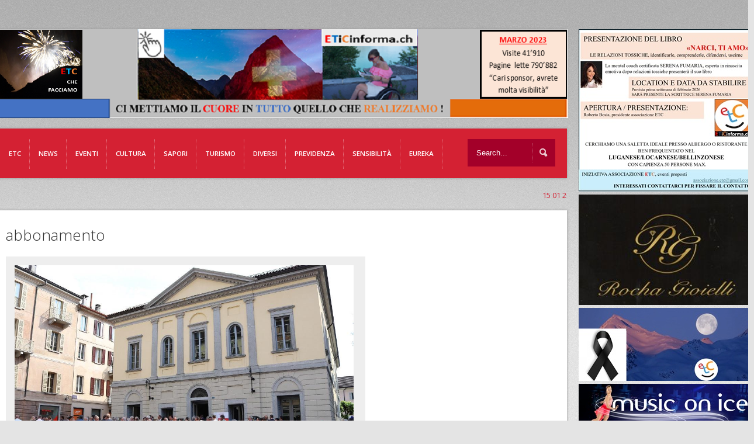

--- FILE ---
content_type: text/html; charset=UTF-8
request_url: https://www.eticinforma.ch/tag/abbonamento/
body_size: 20723
content:
<!doctype html>

<!--[if IEMobile 7 ]> <html lang="it-IT" xmlns:og="http://ogp.me/ns#" xmlns:fb="http://ogp.me/ns/fb#"class="no-js iem7"> <![endif]-->
<!--[if lt IE 7 ]> <html lang="it-IT" xmlns:og="http://ogp.me/ns#" xmlns:fb="http://ogp.me/ns/fb#" class="no-js ie6 oldie"> <![endif]-->
<!--[if IE 7 ]>    <html lang="it-IT" xmlns:og="http://ogp.me/ns#" xmlns:fb="http://ogp.me/ns/fb#" class="no-js ie7 oldie"> <![endif]-->
<!--[if IE 8 ]>    <html lang="it-IT" xmlns:og="http://ogp.me/ns#" xmlns:fb="http://ogp.me/ns/fb#" class="no-js ie8 oldie"> <![endif]-->
<!--[if (gte IE 9)|(gt IEMobile 7)|!(IEMobile)|!(IE)]><!--><html lang="it-IT" xmlns:og="http://ogp.me/ns#" xmlns:fb="http://ogp.me/ns/fb#" class="no-js"><!--<![endif]-->
	
	<head>

		<meta charset="utf-8">
		<!--[if ie]><meta content='IE=edge,chrome=1' http-equiv='X-UA-Compatible'/><![endif]-->
		
		<title>abbonamento  &#8211;   ETiCinforma</title>
		
				
		<!-- meta -->
		<meta name="description" content="full functionable, premium wordpress theme solution for your website.">
		<meta name="keywords" content=" &raquo; abbonamento, proffesional wordpress theme, flexible wordpress theme, wordpress all in one theme, premium wordpress theme " />
		<meta name="revisit-after" content="2 days" />
		<meta name="viewport" content="width=device-width, initial-scale=1.0"/>
		
				
				
		<!-- icons & favicons (for more: https://themble.com/support/adding-icons-favicons/) -->
		<link rel="shortcut icon" href="https://www.eticinforma.ch/wp-content/themes/etc/favicon.ico">	
				
  		<link rel="pingback" href="https://www.eticinforma.ch/xmlrpc.php">
		
		<!--[if lt IE 9]>
		<script src="https://www.eticinforma.ch/wp-content/themes/etc/library/js/html5.js"></script>
		<![endif]-->

<script>
  (function(i,s,o,g,r,a,m){i['GoogleAnalyticsObject']=r;i[r]=i[r]||function(){
  (i[r].q=i[r].q||[]).push(arguments)},i[r].l=1*new Date();a=s.createElement(o),
  m=s.getElementsByTagName(o)[0];a.async=1;a.src=g;m.parentNode.insertBefore(a,m)
  })(window,document,'script','https://www.google-analytics.com/analytics.js','ga');

  ga('create', 'UA-68981364-2', 'auto');
  ga('send', 'pageview');

</script>
		<link rel="stylesheet" href="https://www.eticinforma.ch/wp-content/themes/etc/style.css?v=4">

 
<!-- custom css -->  
	<style type="text/css" media="all">

    #full-width-slider,
#content h3.title-margin,
#content .one-third-block,
#content .title-border {

display: none;

}
</style><!-- custom css -->

     
<!-- custom typography-->   
		<link href='https://fonts.googleapis.com/css?family=Open+Sans:300italic,400italic,600italic,700italic,800italic,400,300,600,700,800' rel='stylesheet' type='text/css'><!-- custom typography -->
		<style type="text/css" media="all">

    h1,h2,h3,h4,h5,h6 {
    font-family: 'Open Sans','sans-serif'    }
</style>

 
	<!-- custom color scheme css -->  
<style>
#menu-main-menu li a{font-size:11.5px}
.single-ai1ec_event .eventi{ display:block}
.ai1ec-event-details{ display:none}
.single-ai1ec_event .one-fourth-block{
margin-left: 30px;
}
.page-template-home-php .ai1ec-calendar-toolbar{display:none}
.page-template-home-php .ai1ec-btn-toolbar{display:none}
.page-template-home-php .ai1ec-calendar-title{display:none}
#logo img{margin-top: -46px;
margin-left: -20px;}

.fluid-width-video-wrapper {
width: 0%;}

.page-template-home-php .ai1ec-pull-right{display:none}

/*#section-top{background: url(https://eticinforma.ch/eticinforma/wp-content/uploads/2014/12/01122014_Homepage-ETiCinforma-bosia-new982x152.png);}*/
.head_text{ display:none}
#respond label{ color:#000!important}


@media only screen and (max-width: 767px) and (min-width: 480px){
/*#section-top {
background: #fff url(https://eticinforma.ch/eticinforma/wp-content/uploads/2014/12/01122014_Homepage-ETiCinforma-bosia-new982x152.png);
background-size: 200%;
background-repeat: no-repeat;
}*/
}
@media only screen and (max-width: 480px), screen and (max-device-width: 480px){

/*#section-top {
background: #fff url(https://eticinforma.ch/eticinforma/wp-content/uploads/2014/12/01122014_Homepage-ETiCinforma-bosia-new982x152.png);
background-size: 200%;
background-repeat: no-repeat;
}*/

}
.page-template-home-php .ai1ec-subscribe-container{display:none}

#home-content{display:none}

#logo-wrapper{height:50px!important}
#comment_captcha_CaptchaImageDiv{margin-left: 580px!important;
margin-top: 10px!important;}
.LBD_CaptchaIconsDiv{ display:none!important}

.fluid-width-video-wrapper{
padding-top: 0px!important;
position: static;
width: 585px!important;
height:450px;
margin-bottom: 40px;}


.fluid-width-video-wrapper iframe{ position:static!important; }



 .cultura{ display:none}
.info-cultura{ display:none}
.libri-e-riviste{ display:none}
.monica-mazzei{ display:none}
.musica{ display:none}
.profaido{ display:none}

 .etc{ display:none}
 .chi-siamo-etc{ display:none}
 .etc-menzione{ display:none}
 .lettere-utenti{ display:none}
 .partner{ display:none}
 .redazionale-etc{ display:none}
 .servizi-photo-etc{ display:none}
 .sponsoring-etc{ display:none}




 .eventi{ display:none}
.corsi{ display:none}
.di-eventi-eventi{ display:none}


 .sapori{ display:none}
.al-nos-mange{ display:none}
.attilio-scotti-sapori{ display:none}
.di-bacco{ display:none}
.etc-visita-sapori{ display:none}
.info-gusto{ display:none}
.spampezi-sapori{ display:none}
.yes-veg-sapori{ display:none}


 .diversi{ display:none}
 .previdenza{ display:none}
.assicurazioni-vita{ display:none}
.cassa-malattia{ display:none}
.ipoteche{ display:none}
.news-previdenza{ display:none}

 .sensibilita{ display:none}
.laboratorio-culturale{ display:none}
.mondo-giovanile{ display:none}
.progetti{ display:none}
.religione{ display:none}
.scuola-ticinese{ display:none}
.socialita{ display:none}
.volontariato{ display:none}

 .tutela{ display:none}
.borsa-del-lavoro{ display:none}
.temi-scottanti{ display:none}
.lamentele{ display:none}

 .news-page-news{ display:none}
.quattro-zampe { display:none}
.ambiente{ display:none}
.benessere{ display:none}
.cronaca-news-page-news{ display:none}
.economia-news-page-news{ display:none}
.mondo-rurale-news-page-news{ display:none}
.politica-news-page-news{ display:none}
.sport-news-page-news{ display:none}
.tecnologie-news-page-news{ display:none}



 .turismo{ display:none}
.angoli-di-casa-nostra{ display:none}
.info-turismo{ display:none}
.media-leventina{ display:none}
.temi-controversi{ display:none}


.respiroverde-sensibilita{ display:none}
.ticinofoto{ display:none}
.il-grottino-ticinese{ display:none}
.dimensione-donna{ display:none}
.bricolage{ display:none}
.nonni{ display:none}
.quattro-ruote{ display:none}
.vallimondo{ display:none}



.category-respiroverde .respiroverde-sensibilita{ display:block}
.category-ticinofoto .ticinofoto{ display:block}
.category-grotto .il-grottino-ticinese{ display:block}
.category-ddonna .dimensione-donna{ display:block}
.category-bricolage .bricolage{ display:block}
.category-nonni .nonni{ display:block}
.category-quattro-ruote .quattro-ruote{ display:block}
.category-valli-mondo .vallimondo{ display:block}
.category-profaido .profaido{ display:block}

.category-info-turismo .info-turismo{ display:block}
.category-turismo .turismo{ display:block}
.category-angoli-di-casa-nostra .angoli-di-casa-nostra{ display:block}
.category-media-leventina .media-leventina{ display:block}
.category-temi-controversi .temi-controversi{ display:block}

.category-etc .etc{ display:block}
.category-eticinticino-menzione .etc-menzione{ display:block}
.category-redazionale-2 .redazionale-etc{ display:block}
.category-chi-siamo .chi-siamo-etc{ display:block}
.category-partner .partner{ display:block}
.category-redazionale .redazionale-etc{ display:block}
.category-lettere-utenti .lettere-utenti{ display:block}
.category-servizi-photo .servizi-photo-etc{ display:block}
.category-sponsoring .sponsoring-etc{ display:block}

.category-attualita .news-page-news{ display:block}
.category-cronaca .cronaca-news-page-news{ display:block}
.category-sport-attualita .sport-news-page-news{ display:block}
.category-tecnologie .tecnologie-news-page-news{ display:block}
.category-politica .politica-news-page-news{ display:block}
.category-economia .economia-news-page-news{ display:block}
.category-quattro-zampe .quattro-zampe{ display:block}
.category-mondo-rurale .mondo-rurale-news-page-news{ display:block}
.category-ambiente .ambiente{ display:block}
.category-benessere .benessere{ display:block}


.category-di-eventi .di-eventi-eventi{ display:block}
.category-corsi-e-concorsi .corsi{ display:block}

.category-cultura .cultura{ display:block}
.category-info-cultura .info-cultura{ display:block}
.category-libri-e-riviste .libri-e-riviste{ display:block}
.category-musica-novita .musica{ display:block}
.category-monica-mazzei-rubrica-musicale .monica-mazzei{ display:block}


.category-gusto-e-sapori .sapori{ display:block}
.category-info-gusto .info-gusto{ display:block}
.category-spampezi .spampezi-sapori{ display:block}
.category-al-nos-mangee .al-nos-mange{ display:block}
.category-di-bacco .di-bacco{ display:block}
.category-etc-visita .etc-visita-sapori{ display:block}
.category-attilio-scotti .attilio-scotti-sapori{ display:block}
.category-yes-veg .yes-veg-sapori{ display:block}


.annunci{display:none}
.fotomodelle{display:none}
.sondaggi{display:none}
.link{display:none}

.category-altri-temi .diversi{ display:block}
.category-annuncicomprovenditaaffitto .annunci{ display:block}
.category-fotomodelle-aspiranti .fotomodelle{ display:block}
.category-sondaggi .sondaggi{ display:block}
.category-link-interessanti .link{ display:block}

.category-assicurazioni .previdenza{ display:block}
.category-news .news-previdenza{ display:block}
.category-cassa-malattia .cassa-malattia{ display:block}
.category-assicurazioni-vita-3-pilastri .assicurazioni-vita{ display:block}
.category-ipoteche .ipoteche{ display:block}


.category-sensibilita-umana .sensibilita{ display:block}
.category-socialita .socialita{ display:block}
.category-mondo-giovanile .mondo-giovanile{ display:block}
.category-scuola-ticinese .scuola-ticinese{ display:block}
.category-volontariato .volontariato{ display:block}
.category-religione .religione{ display:block}
.category-progetti-no-profit-sostenuti-da-etc .progetti{ display:block}

.category-tutela .tutela{ display:block}
.category-borsa-del-lavoro .borsa-del-lavoro{ display:block}
.category-temi-scottanti .temi-scottanti{ display:block}
.category-le-vostre-lamentele .lamentele{ display:block}
</style>
	<link rel="stylesheet" href="https://www.eticinforma.ch/wp-content/themes/etc/library/css/color-schemes/blue/styles.css">


  <!-- fb image functions -->

<!-- end fb image functions -->

    <!-- wordpress head functions -->
    <meta name='robots' content='max-image-preview:large' />
	<style>img:is([sizes="auto" i], [sizes^="auto," i]) { contain-intrinsic-size: 3000px 1500px }</style>
	      <script type='text/javascript'>
        var wpdk_i18n = {"ajaxURL":"https:\/\/www.eticinforma.ch\/wp-admin\/admin-ajax.php","messageUnLockField":"Devi confermare prima di sbloccare questo campo.\nVuoi bloccare questo campo?","timeOnlyTitle":"Scegli un orario","timeText":"Orario","hourText":"Ora","minuteText":"Minuto","secondText":"Secondi","currentText":"Adesso","dayNamesMin":"Do,Lu,Ma,Me,Gi,Ve,Sa","monthNames":"Gennaio,Febbraio,Marzo,Aprile,Maggio,Giugno,Luglio,Agosto,Settembre,Ottobre,Novembre,Dicembre","monthNamesShort":"Gen,Feb,Mar,Apr,Mag,Giu,Lug,Ago,Set,Ott,Nov,Dic","closeText":"Chiudi","dateFormat":"d M yy","timeFormat":"HH:mm"};
      </script>
    <link rel='dns-prefetch' href='//www.googletagmanager.com' />
<link rel="alternate" type="application/rss+xml" title="ETiCinforma &raquo; Feed" href="https://www.eticinforma.ch/feed/" />
<link rel="alternate" type="application/rss+xml" title="ETiCinforma &raquo; Feed dei commenti" href="https://www.eticinforma.ch/comments/feed/" />
<link rel="alternate" type="application/rss+xml" title="ETiCinforma &raquo; abbonamento Feed del tag" href="https://www.eticinforma.ch/tag/abbonamento/feed/" />
<script type="text/javascript">
/* <![CDATA[ */
window._wpemojiSettings = {"baseUrl":"https:\/\/s.w.org\/images\/core\/emoji\/16.0.1\/72x72\/","ext":".png","svgUrl":"https:\/\/s.w.org\/images\/core\/emoji\/16.0.1\/svg\/","svgExt":".svg","source":{"concatemoji":"https:\/\/www.eticinforma.ch\/wp-includes\/js\/wp-emoji-release.min.js?ver=6.8.3"}};
/*! This file is auto-generated */
!function(s,n){var o,i,e;function c(e){try{var t={supportTests:e,timestamp:(new Date).valueOf()};sessionStorage.setItem(o,JSON.stringify(t))}catch(e){}}function p(e,t,n){e.clearRect(0,0,e.canvas.width,e.canvas.height),e.fillText(t,0,0);var t=new Uint32Array(e.getImageData(0,0,e.canvas.width,e.canvas.height).data),a=(e.clearRect(0,0,e.canvas.width,e.canvas.height),e.fillText(n,0,0),new Uint32Array(e.getImageData(0,0,e.canvas.width,e.canvas.height).data));return t.every(function(e,t){return e===a[t]})}function u(e,t){e.clearRect(0,0,e.canvas.width,e.canvas.height),e.fillText(t,0,0);for(var n=e.getImageData(16,16,1,1),a=0;a<n.data.length;a++)if(0!==n.data[a])return!1;return!0}function f(e,t,n,a){switch(t){case"flag":return n(e,"\ud83c\udff3\ufe0f\u200d\u26a7\ufe0f","\ud83c\udff3\ufe0f\u200b\u26a7\ufe0f")?!1:!n(e,"\ud83c\udde8\ud83c\uddf6","\ud83c\udde8\u200b\ud83c\uddf6")&&!n(e,"\ud83c\udff4\udb40\udc67\udb40\udc62\udb40\udc65\udb40\udc6e\udb40\udc67\udb40\udc7f","\ud83c\udff4\u200b\udb40\udc67\u200b\udb40\udc62\u200b\udb40\udc65\u200b\udb40\udc6e\u200b\udb40\udc67\u200b\udb40\udc7f");case"emoji":return!a(e,"\ud83e\udedf")}return!1}function g(e,t,n,a){var r="undefined"!=typeof WorkerGlobalScope&&self instanceof WorkerGlobalScope?new OffscreenCanvas(300,150):s.createElement("canvas"),o=r.getContext("2d",{willReadFrequently:!0}),i=(o.textBaseline="top",o.font="600 32px Arial",{});return e.forEach(function(e){i[e]=t(o,e,n,a)}),i}function t(e){var t=s.createElement("script");t.src=e,t.defer=!0,s.head.appendChild(t)}"undefined"!=typeof Promise&&(o="wpEmojiSettingsSupports",i=["flag","emoji"],n.supports={everything:!0,everythingExceptFlag:!0},e=new Promise(function(e){s.addEventListener("DOMContentLoaded",e,{once:!0})}),new Promise(function(t){var n=function(){try{var e=JSON.parse(sessionStorage.getItem(o));if("object"==typeof e&&"number"==typeof e.timestamp&&(new Date).valueOf()<e.timestamp+604800&&"object"==typeof e.supportTests)return e.supportTests}catch(e){}return null}();if(!n){if("undefined"!=typeof Worker&&"undefined"!=typeof OffscreenCanvas&&"undefined"!=typeof URL&&URL.createObjectURL&&"undefined"!=typeof Blob)try{var e="postMessage("+g.toString()+"("+[JSON.stringify(i),f.toString(),p.toString(),u.toString()].join(",")+"));",a=new Blob([e],{type:"text/javascript"}),r=new Worker(URL.createObjectURL(a),{name:"wpTestEmojiSupports"});return void(r.onmessage=function(e){c(n=e.data),r.terminate(),t(n)})}catch(e){}c(n=g(i,f,p,u))}t(n)}).then(function(e){for(var t in e)n.supports[t]=e[t],n.supports.everything=n.supports.everything&&n.supports[t],"flag"!==t&&(n.supports.everythingExceptFlag=n.supports.everythingExceptFlag&&n.supports[t]);n.supports.everythingExceptFlag=n.supports.everythingExceptFlag&&!n.supports.flag,n.DOMReady=!1,n.readyCallback=function(){n.DOMReady=!0}}).then(function(){return e}).then(function(){var e;n.supports.everything||(n.readyCallback(),(e=n.source||{}).concatemoji?t(e.concatemoji):e.wpemoji&&e.twemoji&&(t(e.twemoji),t(e.wpemoji)))}))}((window,document),window._wpemojiSettings);
/* ]]> */
</script>
<link rel='stylesheet' id='superfish-css' href='https://www.eticinforma.ch/wp-content/themes/etc/library/css/superfish.css?ver=6.8.3' type='text/css' media='all' />
<link rel='stylesheet' id='tiptip-css' href='https://www.eticinforma.ch/wp-content/themes/etc/library/js/tiptip/tipTip.css?ver=6.8.3' type='text/css' media='all' />
<link rel='stylesheet' id='prettyphoto-css' href='https://www.eticinforma.ch/wp-content/themes/etc/library/js/prettyphoto/css/prettyPhoto.css?ver=6.8.3' type='text/css' media='all' />
<link rel='stylesheet' id='normalize-css' href='https://www.eticinforma.ch/wp-content/themes/etc/library/css/normalize.css?ver=6.8.3' type='text/css' media='all' />
<link rel='stylesheet' id='boxes-css' href='https://www.eticinforma.ch/wp-content/themes/etc/lib/shortcodes/css/boxes.css?ver=6.8.3' type='text/css' media='all' />
<link rel='stylesheet' id='lists-css' href='https://www.eticinforma.ch/wp-content/themes/etc/lib/shortcodes/css/lists.css?ver=6.8.3' type='text/css' media='all' />
<link rel='stylesheet' id='social-css' href='https://www.eticinforma.ch/wp-content/themes/etc/lib/shortcodes/css/social.css?ver=6.8.3' type='text/css' media='all' />
<link rel='stylesheet' id='slider-css' href='https://www.eticinforma.ch/wp-content/themes/etc/lib/shortcodes/css/slider.css?ver=6.8.3' type='text/css' media='all' />
<link rel='stylesheet' id='viewers-css' href='https://www.eticinforma.ch/wp-content/themes/etc/lib/shortcodes/css/viewers.css?ver=6.8.3' type='text/css' media='all' />
<link rel='stylesheet' id='tabs-css' href='https://www.eticinforma.ch/wp-content/themes/etc/lib/shortcodes/css/tabs.css?ver=6.8.3' type='text/css' media='all' />
<link rel='stylesheet' id='toggles-css' href='https://www.eticinforma.ch/wp-content/themes/etc/lib/shortcodes/css/toggles.css?ver=6.8.3' type='text/css' media='all' />
<link rel='stylesheet' id='button-css' href='https://www.eticinforma.ch/wp-content/themes/etc/lib/shortcodes/css/buttons.css?ver=6.8.3' type='text/css' media='all' />
<link rel='stylesheet' id='social-icons-css' href='https://www.eticinforma.ch/wp-content/themes/etc/lib/shortcodes/css/social-icons.css?ver=6.8.3' type='text/css' media='all' />
<link rel='stylesheet' id='columns-css' href='https://www.eticinforma.ch/wp-content/themes/etc/lib/shortcodes/css/columns.css?ver=6.8.3' type='text/css' media='all' />
<link rel='stylesheet' id='ai1ec_style-css' href='//www.eticinforma.ch/wp-content/plugins/all-in-one-event-calendar/cache/9e70444d_ai1ec_parsed_css.css?ver=2.6.8' type='text/css' media='all' />
<style id='wp-emoji-styles-inline-css' type='text/css'>

	img.wp-smiley, img.emoji {
		display: inline !important;
		border: none !important;
		box-shadow: none !important;
		height: 1em !important;
		width: 1em !important;
		margin: 0 0.07em !important;
		vertical-align: -0.1em !important;
		background: none !important;
		padding: 0 !important;
	}
</style>
<link rel='stylesheet' id='wp-block-library-css' href='https://www.eticinforma.ch/wp-includes/css/dist/block-library/style.min.css?ver=6.8.3' type='text/css' media='all' />
<style id='classic-theme-styles-inline-css' type='text/css'>
/*! This file is auto-generated */
.wp-block-button__link{color:#fff;background-color:#32373c;border-radius:9999px;box-shadow:none;text-decoration:none;padding:calc(.667em + 2px) calc(1.333em + 2px);font-size:1.125em}.wp-block-file__button{background:#32373c;color:#fff;text-decoration:none}
</style>
<style id='global-styles-inline-css' type='text/css'>
:root{--wp--preset--aspect-ratio--square: 1;--wp--preset--aspect-ratio--4-3: 4/3;--wp--preset--aspect-ratio--3-4: 3/4;--wp--preset--aspect-ratio--3-2: 3/2;--wp--preset--aspect-ratio--2-3: 2/3;--wp--preset--aspect-ratio--16-9: 16/9;--wp--preset--aspect-ratio--9-16: 9/16;--wp--preset--color--black: #000000;--wp--preset--color--cyan-bluish-gray: #abb8c3;--wp--preset--color--white: #ffffff;--wp--preset--color--pale-pink: #f78da7;--wp--preset--color--vivid-red: #cf2e2e;--wp--preset--color--luminous-vivid-orange: #ff6900;--wp--preset--color--luminous-vivid-amber: #fcb900;--wp--preset--color--light-green-cyan: #7bdcb5;--wp--preset--color--vivid-green-cyan: #00d084;--wp--preset--color--pale-cyan-blue: #8ed1fc;--wp--preset--color--vivid-cyan-blue: #0693e3;--wp--preset--color--vivid-purple: #9b51e0;--wp--preset--gradient--vivid-cyan-blue-to-vivid-purple: linear-gradient(135deg,rgba(6,147,227,1) 0%,rgb(155,81,224) 100%);--wp--preset--gradient--light-green-cyan-to-vivid-green-cyan: linear-gradient(135deg,rgb(122,220,180) 0%,rgb(0,208,130) 100%);--wp--preset--gradient--luminous-vivid-amber-to-luminous-vivid-orange: linear-gradient(135deg,rgba(252,185,0,1) 0%,rgba(255,105,0,1) 100%);--wp--preset--gradient--luminous-vivid-orange-to-vivid-red: linear-gradient(135deg,rgba(255,105,0,1) 0%,rgb(207,46,46) 100%);--wp--preset--gradient--very-light-gray-to-cyan-bluish-gray: linear-gradient(135deg,rgb(238,238,238) 0%,rgb(169,184,195) 100%);--wp--preset--gradient--cool-to-warm-spectrum: linear-gradient(135deg,rgb(74,234,220) 0%,rgb(151,120,209) 20%,rgb(207,42,186) 40%,rgb(238,44,130) 60%,rgb(251,105,98) 80%,rgb(254,248,76) 100%);--wp--preset--gradient--blush-light-purple: linear-gradient(135deg,rgb(255,206,236) 0%,rgb(152,150,240) 100%);--wp--preset--gradient--blush-bordeaux: linear-gradient(135deg,rgb(254,205,165) 0%,rgb(254,45,45) 50%,rgb(107,0,62) 100%);--wp--preset--gradient--luminous-dusk: linear-gradient(135deg,rgb(255,203,112) 0%,rgb(199,81,192) 50%,rgb(65,88,208) 100%);--wp--preset--gradient--pale-ocean: linear-gradient(135deg,rgb(255,245,203) 0%,rgb(182,227,212) 50%,rgb(51,167,181) 100%);--wp--preset--gradient--electric-grass: linear-gradient(135deg,rgb(202,248,128) 0%,rgb(113,206,126) 100%);--wp--preset--gradient--midnight: linear-gradient(135deg,rgb(2,3,129) 0%,rgb(40,116,252) 100%);--wp--preset--font-size--small: 13px;--wp--preset--font-size--medium: 20px;--wp--preset--font-size--large: 36px;--wp--preset--font-size--x-large: 42px;--wp--preset--spacing--20: 0.44rem;--wp--preset--spacing--30: 0.67rem;--wp--preset--spacing--40: 1rem;--wp--preset--spacing--50: 1.5rem;--wp--preset--spacing--60: 2.25rem;--wp--preset--spacing--70: 3.38rem;--wp--preset--spacing--80: 5.06rem;--wp--preset--shadow--natural: 6px 6px 9px rgba(0, 0, 0, 0.2);--wp--preset--shadow--deep: 12px 12px 50px rgba(0, 0, 0, 0.4);--wp--preset--shadow--sharp: 6px 6px 0px rgba(0, 0, 0, 0.2);--wp--preset--shadow--outlined: 6px 6px 0px -3px rgba(255, 255, 255, 1), 6px 6px rgba(0, 0, 0, 1);--wp--preset--shadow--crisp: 6px 6px 0px rgba(0, 0, 0, 1);}:where(.is-layout-flex){gap: 0.5em;}:where(.is-layout-grid){gap: 0.5em;}body .is-layout-flex{display: flex;}.is-layout-flex{flex-wrap: wrap;align-items: center;}.is-layout-flex > :is(*, div){margin: 0;}body .is-layout-grid{display: grid;}.is-layout-grid > :is(*, div){margin: 0;}:where(.wp-block-columns.is-layout-flex){gap: 2em;}:where(.wp-block-columns.is-layout-grid){gap: 2em;}:where(.wp-block-post-template.is-layout-flex){gap: 1.25em;}:where(.wp-block-post-template.is-layout-grid){gap: 1.25em;}.has-black-color{color: var(--wp--preset--color--black) !important;}.has-cyan-bluish-gray-color{color: var(--wp--preset--color--cyan-bluish-gray) !important;}.has-white-color{color: var(--wp--preset--color--white) !important;}.has-pale-pink-color{color: var(--wp--preset--color--pale-pink) !important;}.has-vivid-red-color{color: var(--wp--preset--color--vivid-red) !important;}.has-luminous-vivid-orange-color{color: var(--wp--preset--color--luminous-vivid-orange) !important;}.has-luminous-vivid-amber-color{color: var(--wp--preset--color--luminous-vivid-amber) !important;}.has-light-green-cyan-color{color: var(--wp--preset--color--light-green-cyan) !important;}.has-vivid-green-cyan-color{color: var(--wp--preset--color--vivid-green-cyan) !important;}.has-pale-cyan-blue-color{color: var(--wp--preset--color--pale-cyan-blue) !important;}.has-vivid-cyan-blue-color{color: var(--wp--preset--color--vivid-cyan-blue) !important;}.has-vivid-purple-color{color: var(--wp--preset--color--vivid-purple) !important;}.has-black-background-color{background-color: var(--wp--preset--color--black) !important;}.has-cyan-bluish-gray-background-color{background-color: var(--wp--preset--color--cyan-bluish-gray) !important;}.has-white-background-color{background-color: var(--wp--preset--color--white) !important;}.has-pale-pink-background-color{background-color: var(--wp--preset--color--pale-pink) !important;}.has-vivid-red-background-color{background-color: var(--wp--preset--color--vivid-red) !important;}.has-luminous-vivid-orange-background-color{background-color: var(--wp--preset--color--luminous-vivid-orange) !important;}.has-luminous-vivid-amber-background-color{background-color: var(--wp--preset--color--luminous-vivid-amber) !important;}.has-light-green-cyan-background-color{background-color: var(--wp--preset--color--light-green-cyan) !important;}.has-vivid-green-cyan-background-color{background-color: var(--wp--preset--color--vivid-green-cyan) !important;}.has-pale-cyan-blue-background-color{background-color: var(--wp--preset--color--pale-cyan-blue) !important;}.has-vivid-cyan-blue-background-color{background-color: var(--wp--preset--color--vivid-cyan-blue) !important;}.has-vivid-purple-background-color{background-color: var(--wp--preset--color--vivid-purple) !important;}.has-black-border-color{border-color: var(--wp--preset--color--black) !important;}.has-cyan-bluish-gray-border-color{border-color: var(--wp--preset--color--cyan-bluish-gray) !important;}.has-white-border-color{border-color: var(--wp--preset--color--white) !important;}.has-pale-pink-border-color{border-color: var(--wp--preset--color--pale-pink) !important;}.has-vivid-red-border-color{border-color: var(--wp--preset--color--vivid-red) !important;}.has-luminous-vivid-orange-border-color{border-color: var(--wp--preset--color--luminous-vivid-orange) !important;}.has-luminous-vivid-amber-border-color{border-color: var(--wp--preset--color--luminous-vivid-amber) !important;}.has-light-green-cyan-border-color{border-color: var(--wp--preset--color--light-green-cyan) !important;}.has-vivid-green-cyan-border-color{border-color: var(--wp--preset--color--vivid-green-cyan) !important;}.has-pale-cyan-blue-border-color{border-color: var(--wp--preset--color--pale-cyan-blue) !important;}.has-vivid-cyan-blue-border-color{border-color: var(--wp--preset--color--vivid-cyan-blue) !important;}.has-vivid-purple-border-color{border-color: var(--wp--preset--color--vivid-purple) !important;}.has-vivid-cyan-blue-to-vivid-purple-gradient-background{background: var(--wp--preset--gradient--vivid-cyan-blue-to-vivid-purple) !important;}.has-light-green-cyan-to-vivid-green-cyan-gradient-background{background: var(--wp--preset--gradient--light-green-cyan-to-vivid-green-cyan) !important;}.has-luminous-vivid-amber-to-luminous-vivid-orange-gradient-background{background: var(--wp--preset--gradient--luminous-vivid-amber-to-luminous-vivid-orange) !important;}.has-luminous-vivid-orange-to-vivid-red-gradient-background{background: var(--wp--preset--gradient--luminous-vivid-orange-to-vivid-red) !important;}.has-very-light-gray-to-cyan-bluish-gray-gradient-background{background: var(--wp--preset--gradient--very-light-gray-to-cyan-bluish-gray) !important;}.has-cool-to-warm-spectrum-gradient-background{background: var(--wp--preset--gradient--cool-to-warm-spectrum) !important;}.has-blush-light-purple-gradient-background{background: var(--wp--preset--gradient--blush-light-purple) !important;}.has-blush-bordeaux-gradient-background{background: var(--wp--preset--gradient--blush-bordeaux) !important;}.has-luminous-dusk-gradient-background{background: var(--wp--preset--gradient--luminous-dusk) !important;}.has-pale-ocean-gradient-background{background: var(--wp--preset--gradient--pale-ocean) !important;}.has-electric-grass-gradient-background{background: var(--wp--preset--gradient--electric-grass) !important;}.has-midnight-gradient-background{background: var(--wp--preset--gradient--midnight) !important;}.has-small-font-size{font-size: var(--wp--preset--font-size--small) !important;}.has-medium-font-size{font-size: var(--wp--preset--font-size--medium) !important;}.has-large-font-size{font-size: var(--wp--preset--font-size--large) !important;}.has-x-large-font-size{font-size: var(--wp--preset--font-size--x-large) !important;}
:where(.wp-block-post-template.is-layout-flex){gap: 1.25em;}:where(.wp-block-post-template.is-layout-grid){gap: 1.25em;}
:where(.wp-block-columns.is-layout-flex){gap: 2em;}:where(.wp-block-columns.is-layout-grid){gap: 2em;}
:root :where(.wp-block-pullquote){font-size: 1.5em;line-height: 1.6;}
</style>
<link rel='stylesheet' id='ditty-news-ticker-font-css' href='https://www.eticinforma.ch/wp-content/plugins/ditty-news-ticker/inc/static/libs/fontastic/styles.css?ver=2.3.8' type='text/css' media='all' />
<link rel='stylesheet' id='ditty-news-ticker-css' href='https://www.eticinforma.ch/wp-content/plugins/ditty-news-ticker/inc/static/css/style.css?ver=1621538077' type='text/css' media='all' />
<link rel='stylesheet' id='simple-social-share-main-css' href='https://www.eticinforma.ch/wp-content/plugins/simple-social-share/css/style.css?ver=6.8.3' type='text/css' media='all' />
<link rel='stylesheet' id='tooltipster-css-css' href='https://www.eticinforma.ch/wp-content/plugins/simple-social-share/css/tooltipster.css?ver=6.8.3' type='text/css' media='all' />
<link rel='stylesheet' id='flexslider-css' href='https://www.eticinforma.ch/wp-content/themes/etc/library/css/flexslider.css?ver=6.8.3' type='text/css' media='all' />
<link rel='stylesheet' id='wpxbz-theme-css' href='https://www.eticinforma.ch/wp-content/plugins/wpx-bannerize_000036/assets/css/wpxbz-theme.css?ver=1.5.6' type='text/css' media='all' />
<script type="text/javascript" src="https://www.eticinforma.ch/wp-includes/js/jquery/jquery.min.js?ver=3.7.1" id="jquery-core-js"></script>
<script type="text/javascript" src="https://www.eticinforma.ch/wp-includes/js/jquery/jquery-migrate.min.js?ver=3.4.1" id="jquery-migrate-js"></script>
<script type="text/javascript" src="https://www.eticinforma.ch/wp-content/themes/etc/library/js/modernizr-2.6.1.min.js?ver=6.8.3" id="modernizr-js"></script>
<script type="text/javascript" src="https://www.eticinforma.ch/wp-content/themes/etc/library/js/libs/selectivizr-min.js?ver=6.8.3" id="selectivizr-js"></script>
<script type="text/javascript" src="https://www.eticinforma.ch/wp-content/themes/etc/library/js/superfish.js?ver=6.8.3" id="superfishjs-js"></script>
<script type="text/javascript" src="https://www.eticinforma.ch/wp-content/themes/etc/library/js/prettyphoto/jquery.prettyPhoto.js?ver=6.8.3" id="prettyphotojs-js"></script>
<script type="text/javascript" src="https://www.eticinforma.ch/wp-content/themes/etc/library/js/audio/audio.js?ver=6.8.3" id="audiojs-js"></script>
<script type="text/javascript" src="https://www.eticinforma.ch/wp-content/themes/etc/lib/shortcodes/js/buttons.js?ver=6.8.3" id="buttonsjs-js"></script>
<script type="text/javascript" src="https://www.eticinforma.ch/wp-content/themes/etc/lib/shortcodes/js/jquery.quovolver.js?ver=6.8.3" id="quovolverjs-js"></script>
<script type="text/javascript" src="https://www.eticinforma.ch/wp-content/themes/etc/lib/shortcodes/js/jquery.cycle.all.min.js?ver=6.8.3" id="cyclejs-js"></script>
<script type="text/javascript" src="https://www.eticinforma.ch/wp-content/plugins/simple-social-share/js/jquery.tooltipster.js?ver=6.8.3" id="tooltipster-js-js"></script>
<script type="text/javascript" src="https://www.eticinforma.ch/wp-content/themes/etc/library/js/fullwidth-bg/jquery.backstretch.min.js?ver=6.8.3" id="jquery.backstretch-js"></script>
<script type="text/javascript" src="https://www.eticinforma.ch/wp-content/themes/etc/library/js/player/mediaelement-and-player.min.js?ver=6.8.3" id="mediaelement-and-player-js"></script>
<script type="text/javascript" src="https://www.eticinforma.ch/wp-content/themes/etc/library/js/fit-videos/jquery.fitvids.js?ver=6.8.3" id="jquery.fitvids-js"></script>
<script type="text/javascript" src="https://www.eticinforma.ch/wp-content/themes/etc/library/js/tipsy/jquery.tipsy.js?ver=6.8.3" id="jquery.tipsy-js"></script>
<script type="text/javascript" src="https://www.eticinforma.ch/wp-content/themes/etc/library/js/flex-slider/jquery.flexslider-min.js?ver=6.8.3" id="jquery.flexslider-js"></script>
<script type="text/javascript" src="https://www.eticinforma.ch/wp-content/themes/etc/library/js/carousel/jquery.jcarousel.min.js?ver=6.8.3" id="jquery.jcarousel-js"></script>
<script type="text/javascript" src="https://www.eticinforma.ch/wp-content/themes/etc/library/js/jquery.easing-1.3.min.js?ver=6.8.3" id="jquery.easing-js"></script>

<!-- Snippet Google Analytics aggiunto da Site Kit -->
<script type="text/javascript" src="https://www.googletagmanager.com/gtag/js?id=UA-68981364-1" id="google_gtagjs-js" async></script>
<script type="text/javascript" id="google_gtagjs-js-after">
/* <![CDATA[ */
window.dataLayer = window.dataLayer || [];function gtag(){dataLayer.push(arguments);}
gtag('set', 'linker', {"domains":["www.eticinforma.ch"]} );
gtag("js", new Date());
gtag("set", "developer_id.dZTNiMT", true);
gtag("config", "UA-68981364-1", {"anonymize_ip":true});
gtag("config", "G-F7LNVZCJEC");
/* ]]> */
</script>

<!-- Termina lo snippet Google Analytics aggiunto da Site Kit -->
<link rel="https://api.w.org/" href="https://www.eticinforma.ch/wp-json/" /><link rel="alternate" title="JSON" type="application/json" href="https://www.eticinforma.ch/wp-json/wp/v2/tags/8029" /><meta name="generator" content="Site Kit by Google 1.88.0" /><link rel="shortcut icon" href="https://www.eticinforma.ch/wp-content/themes/etc/images/ico/favicon.ico" type="image/ico" />
    
    <!-- START Bannerize Preferences General Branch -->
    <script type="text/javascript">
      var WPXBannerizePreferencesGeneralaBranch = {"impressions_enabled":"on","clicks_enabled":"on"};
    </script>
    <!-- END Bannerize Preferences General Branch -->

    <link rel='stylesheet' id='wpdk-css-loader' type='text/css' href='https://www.eticinforma.ch/wp-content/plugins/wpxtreme/wpdk/wpdk-load-styles.php?load%5B%5D=jquery-ui.custom,wpdk&amp;ver=1.12.1'/>

<!-- START - Open Graph and Twitter Card Tags 3.1.1 -->
 <!-- Facebook Open Graph -->
  <meta property="og:locale" content="it_IT"/>
  <meta property="og:site_name" content="ETiCinforma"/>
  <meta property="og:title" content="abbonamento"/>
  <meta property="og:url" content="https://www.eticinforma.ch/tag/abbonamento/"/>
  <meta property="og:type" content="article"/>
  <meta property="og:description" content="Essere vicini alla gente sul territorio e promuovere solo positività e propositività."/>
 <!-- Google+ / Schema.org -->
  <meta itemprop="name" content="abbonamento"/>
  <meta itemprop="headline" content="abbonamento"/>
  <meta itemprop="description" content="Essere vicini alla gente sul territorio e promuovere solo positività e propositività."/>
  <!--<meta itemprop="publisher" content="ETiCinforma"/>--> <!-- To solve: The attribute publisher.itemtype has an invalid value -->
 <!-- Twitter Cards -->
  <meta name="twitter:title" content="abbonamento"/>
  <meta name="twitter:url" content="https://www.eticinforma.ch/tag/abbonamento/"/>
  <meta name="twitter:description" content="Essere vicini alla gente sul territorio e promuovere solo positività e propositività."/>
  <meta name="twitter:card" content="summary_large_image"/>
 <!-- SEO -->
 <!-- Misc. tags -->
 <!-- is_tag -->
<!-- END - Open Graph and Twitter Card Tags 3.1.1 -->
	
    <!-- end of wordpress head -->
	</head>

	<body class="archive tag tag-abbonamento tag-8029 wp-theme-etc layout-2cr  bannerize-body"> 

            <div id="section-top">  

                <div id="dg-banner-logo-left" class="dg-banners-logo">
                    <div class="wpx_bannerize logo-sinistra">  <div data-type="wpdk-view"   style=""   id="ciao-sono-pizzico-e-ti-spiego-che-facciamo-noi-di-etc-2"   data-banner_id="84834" data-clicks_enabled="true"   class="wpx_bannerize_banner_box wpx_bannerize_banner_mime_image-png">  <a href="https://www.eticinforma.ch/wp-content/uploads/2025/11/10112025-flyer-A5-fronte-retro-promozione-abbonarsi-e-fare-pubblicita-con-costi-promozione.pdf" target="_blank" rel="nofollow"><img border="0" width="150px" height="119px" src="https://www.eticinforma.ch/wp-content/uploads/2022/03/ETC-che-facciamo-02092024-150x150-1.png" alt="I SERVIZI DI ETC A FAVORE DEL PROSSIMO - PER DARVI UNA MANO (ed/24012025)" title="I SERVIZI DI ETC A FAVORE DEL PROSSIMO - PER DARVI UNA MANO (ed/24012025)" /></a> </div> </div>                </div>

                <div id="dg-banner-logo-right" class="dg-banners-logo">
                    <div class="wpx_bannerize logo-destra">  <div data-type="wpdk-view"   style=""   id="abbonarsi-o-sostenerci-con-una-sponsorizzazione-ci-aiutate-molto-2-2-2"   data-banner_id="56216" data-clicks_enabled="true"   class="wpx_bannerize_banner_box wpx_bannerize_banner_mime_image-png">  <a href="https://www.eticinforma.ch/category/etc/eticinforma-ch-%c2%a6-i-numeri/" target="_blank" rel="nofollow"><img border="0" width="150px" height="119px" src="https://www.eticinforma.ch/wp-content/uploads/2019/05/banner-con-i-numeri-eticinformach-marzo-2023-2.png" alt="ETICINFORMA.CH BLOG DAL 11 APRILE 2006; i nostri numeri !" title="ETICINFORMA.CH BLOG DAL 11 APRILE 2006; i nostri numeri !" /></a> </div> </div>                </div>

                <!--<div id="banner_left">
                                        <div class="banner_visible"></div>
                </div>-->
                            
                            
                <div id="banner_right">
                    <div class="wpx_bannerize banner-responsive-1">  <div data-type="wpdk-view"   style=""   id="al-nos-mangee-9a-edizione-%c2%a6-iscrizioni-aperte"   data-banner_id="101744" data-clicks_enabled="true"   class="wpx_bannerize_banner_box wpx_bannerize_banner_mime_text-plain">  <div style="width:;height:"></div> </div> <div data-type="wpdk-view"   style=""   id="cerchiamo-locale-ristorante-hotel-con-saletta-50-persona-max-per-conferenza-sociale"   data-banner_id="120056" data-clicks_enabled="true"   class="wpx_bannerize_banner_box wpx_bannerize_banner_mime_image-jpeg">  <a href="https://www.eticinforma.ch/category/eureka/ioscelgome/" target="_blank" rel="nofollow"><img border="0" width="300px" height="278px" src="https://www.eticinforma.ch/wp-content/uploads/2026/01/prentazione-libro-Narci-ti-amo-ricerca-location-300x278-1.jpg" alt="CERCHIAMO LOCALE/RISTORANTE/HOTEL CON SALETTA 50 PERSONA MAX PER CONFERENZA SOCIALE" title="CERCHIAMO LOCALE/RISTORANTE/HOTEL CON SALETTA 50 PERSONA MAX PER CONFERENZA SOCIALE" /></a> </div> <div data-type="wpdk-view"   style=""   id="rocha-gioielli"   data-banner_id="116719" data-clicks_enabled="true"   class="wpx_bannerize_banner_box wpx_bannerize_banner_mime_image-jpeg">  <a href="https://www.eticinforma.ch/category/altri-temi/rocha-gioielli-non-solo-un-brand/" target="_blank" rel="nofollow"><img border="0" width="300px" height="189px" src="https://www.eticinforma.ch/wp-content/uploads/2025/08/Screenshot-2025-08-27-101820rochagioielli-300x189-definitivo.jpg" alt="ROCHA GIOIELLI" title="ROCHA GIOIELLI" /></a> </div> <div data-type="wpdk-view"   style=""   id="in-rispettoso-silenzio-e-in-preghiera"   data-banner_id="119892" data-clicks_enabled="true"   class="wpx_bannerize_banner_box wpx_bannerize_banner_mime_image-jpeg">  <a href="https://www.eticinforma.ch/un-pensiero-rivolto-alle-vittime-e-feriti-e-ai-loro-cari-per-la-tragedia-di-crans-montana/" target="_blank" rel="nofollow"><img border="0" width="300px" height="125px" src="https://www.eticinforma.ch/wp-content/uploads/2026/01/01012026-condoglianze-in-generale-crans-montana.jpg" alt="IN RISPETTOSO SILENZIO E IN PREGHIERA" title="IN RISPETTOSO SILENZIO E IN PREGHIERA" /></a> </div> <div data-type="wpdk-view"   style=""   id="music-on-ice-2026-magic-family-a-bellinzona-il-26-27-e-28-febbraio-2026"   data-banner_id="119249" data-clicks_enabled="true"   class="wpx_bannerize_banner_box wpx_bannerize_banner_mime_image-jpeg">  <img border="0" width="300px" height="112px" src="https://www.eticinforma.ch/wp-content/uploads/2025/12/27-28febbr2026-Music-on-ice-a-Bzona-banner-300x112-1.jpg" alt="Music on Ice 2026 – “Magic Family” a Bellinzona il 26, 27 e 28 febbraio 2026" title="Music on Ice 2026 – “Magic Family” a Bellinzona il 26, 27 e 28 febbraio 2026" /> </div> <div data-type="wpdk-view"   style=""   id="compro-vendita-annunci"   data-banner_id="100607" data-clicks_enabled="true"   class="wpx_bannerize_banner_box wpx_bannerize_banner_mime_image-png">  <a href="https://www.eticinforma.ch/category/altri-temi/compro-vendo/" target="_blank" rel="nofollow"><img border="0" width="300px" height="212px" src="https://www.eticinforma.ch/wp-content/uploads/2023/11/banner-compro-vendo-eticinformach-300x212-1.png" alt="COMPRO/VENDITA ANNUNCI" title="COMPRO/VENDITA ANNUNCI" /></a> </div> </div>                    <div class="wpx_bannerize banner-responsive-2">  <div data-type="wpdk-view"   style=""   id="priorita-di-pubblicazione-sui-media-etc-group"   data-banner_id="105855" data-clicks_enabled="true"   class="wpx_bannerize_banner_box wpx_bannerize_banner_mime_image-png">  <a href="https://www.eticinforma.ch/non-sempre-possiamo-pubblicare-tutti-i-vostri-comunicati-stampa-diamo-delle-priorita/" target="_blank" rel="nofollow"><img border="0" width="300px" height="137px" src="https://www.eticinforma.ch/wp-content/uploads/2024/06/PRIORITA-DI-PUBBLICAZIONE-300x117-1.png" alt="PRIORITA' DI PUBBLICAZIONE SUI MEDIA ETC GROUP" title="PRIORITA' DI PUBBLICAZIONE SUI MEDIA ETC GROUP" /></a> </div> </div>                    <div class="wpx_bannerize banner-responsive-3">  <div data-type="wpdk-view"   style=""   id="dove-potete-leggere-fattoreetc-la-rivista-bimestrale-che-parla-direttamente-alla-gente"   data-banner_id="70414" data-clicks_enabled="true"   class="wpx_bannerize_banner_box wpx_bannerize_banner_mime_image-png">  <a href="https://www.eticinforma.ch/in-quali-ristoranti-puoi-leggere-la-rivista-fattoreetc-abbonandoti-pure-tu-entri-a-far-parte-della-grande-famiglia-etc/" rel="nofollow"><img border="0" width="300px" height="206px" src="https://www.eticinforma.ch/wp-content/uploads/2020/10/IN-QUALI-RISTORANTI-CI-PUOI-LEGGERE-banner-300x206.png" alt="DOVE POTETE LEGGERE #fattoreETC LA RIVISTA BIMESTRALE CHE PARLA DIRETTAMENTE ALLA GENTE!" title="DOVE POTETE LEGGERE #fattoreETC LA RIVISTA BIMESTRALE CHE PARLA DIRETTAMENTE ALLA GENTE!" /></a> </div> <div data-type="wpdk-view"   style=""   id="newsletter-etc-abbonati-iscrivendoti-per-e-mail"   data-banner_id="87539"   class="wpx_bannerize_banner_box wpx_bannerize_banner_mime_image-png">  <a href="mailto:associazione.etc@gmail.com" ><img border="0" width="300px" height="111px" src="https://www.eticinforma.ch/wp-content/uploads/2022/06/NEWSLETTER-ETC-BANNER-300x111-1.png" alt="NEWSLETTER ETC abbonati iscrivendoti per E-mail" title="NEWSLETTER ETC abbonati iscrivendoti per E-mail" /></a> </div> <div data-type="wpdk-view"   style=""   id="radar-in-ticino-prevenzione-la-chiamano"   data-banner_id="114086" data-clicks_enabled="true"   class="wpx_bannerize_banner_box wpx_bannerize_banner_mime_image-jpeg">  <a href="https://www4.ti.ch/di/pol-new/comunicazioni/comunicati-stampa-1/dettaglio?user_polizia_pi1%5BnewsId%5D=251078&#038;fbclid=IwY2xjawJwFyRleHRuA2FlbQIxMAABHiLqCylwvHaE22rTdCmhSNEajfbzKFZJYHw7_Nq4kcIs6f9zaY-F_3Mv0URo_aem_D3EtxsGT9QQT4QCNnjGQUw" target="_blank" rel="nofollow"><img border="0" width="300px" height="161px" src="https://www.eticinforma.ch/wp-content/uploads/2025/04/radar-in-ticino-banner-300x161-1.jpg" alt="RADAR IN TICINO - PREVENZIONE LA CHIAMANO!" title="RADAR IN TICINO - PREVENZIONE LA CHIAMANO!" /></a> </div> <div data-type="wpdk-view"   style=""   id="etc-video-tv-%c2%a6-interviste-riprese-opinioni-%c2%a6-in-immagine-video"   data-banner_id="56718" data-clicks_enabled="true"   class="wpx_bannerize_banner_box wpx_bannerize_banner_mime_image-png">  <a href="https://www.eticinforma.ch/category/etc/controinformazione-video/" rel="nofollow"><img border="0" width="300px" height="122px" src="https://www.eticinforma.ch/wp-content/uploads/2019/06/etc-video-tv-300x122-1.png" alt="CONTROINFORMAZIONE by Roberto di ETC ¦ leggiamo dentro le righe le notizie con spirito critico" title="CONTROINFORMAZIONE by Roberto di ETC ¦ leggiamo dentro le righe le notizie con spirito critico" /></a> </div> <div data-type="wpdk-view"   style=""   id="osteria-marisa-a-faido-bar-ristorante-pizzeria"   data-banner_id="28499" data-clicks_enabled="true"   class="wpx_bannerize_banner_box wpx_bannerize_banner_mime_image-png">  <a href="https://www.eticinforma.ch/wp-content/uploads/2021/04/osteria-marisa-carta-menu-terrazza-dal-30-aprile-2021-covid-terrazza.pdf" target="_blank" rel="nofollow"><img border="0" width="300px" height="288px" src="https://www.eticinforma.ch/wp-content/uploads/2016/09/banner-osteria-marisa-con-cucina-asporto-nov-2020-300x288.png" alt="OSTERIA MARISA A FAIDO (Bar - Ristorante - Pizzeria) ¦ RIAPERTO LA TERRAZZA DAL 30 APRILE 2021" title="OSTERIA MARISA A FAIDO (Bar - Ristorante - Pizzeria) ¦ RIAPERTO LA TERRAZZA DAL 30 APRILE 2021" /></a> </div> <div data-type="wpdk-view"   style=""   id="pubblicita-abbonamenti-grazie-per-sostenerci"   data-banner_id="77551" data-clicks_enabled="true"   class="wpx_bannerize_banner_box wpx_bannerize_banner_mime_image-png">  <a href="https://www.eticinforma.ch/wp-content/uploads/2021/08/08agosto2021_-ABBONATI-a-fattoreETC-E-CI-AIUTI-AD-AIUTARE.pdf" target="_blank" rel="nofollow"><img border="0" width="300px" height="151px" src="https://www.eticinforma.ch/wp-content/uploads/2021/06/Banner-Pubblicita-e-abbonamenti-con-Alyssa-300x151-1.png" alt="PUBBLICITÀ & ABBONAMENTI  grazie per sostenerci!" title="PUBBLICITÀ & ABBONAMENTI  grazie per sostenerci!" /></a> </div> </div>                    <div class="wpx_bannerize banner-responsive-4">  <div data-type="wpdk-view"   style=""   id="organizzazione-conferenze-seminari-eventi-eureka-benessere"   data-banner_id="76663" data-clicks_enabled="true"   class="wpx_bannerize_banner_box wpx_bannerize_banner_mime_image-png">  <a href="https://www.eticinforma.ch/wp-content/uploads/2023/02/HHH_21122022_lista-documentazione-da-presentare-per-notifica-tassazione-da-dare-ai-clienti.pdf" rel="nofollow"><img border="0" width="300px" height="100px" src="https://www.eticinforma.ch/wp-content/uploads/2021/06/banner-compilazione-tasse-2023-n300x100.png" alt="NOTIFICA TASSAZIONE ... ai nostri abbonati condizioni di favore!" title="NOTIFICA TASSAZIONE ... ai nostri abbonati condizioni di favore!" /></a> </div> <div data-type="wpdk-view"   style=""   id="ticino-lavoro-offri-e-cerchi-lavoro-allora-iscriviti"   data-banner_id="44192" data-clicks_enabled="true"   class="wpx_bannerize_banner_box wpx_bannerize_banner_mime_image-png">  <a href="https://ticinoelavoro.ch/" target="_blank" rel="nofollow"><img border="0" width="300px" height="146px" src="https://www.eticinforma.ch/wp-content/uploads/2018/03/ticino-lavoro-con-sito-di-giovanni-albertini-300x146-1.png" alt="TICINO & LAVORO  offri e cerchi lavoro, allora iscriviti!" title="TICINO & LAVORO  offri e cerchi lavoro, allora iscriviti!" /></a> </div> </div>                                        <div class="wpx_bannerize banner-responsive-6">  <div data-type="wpdk-view"   style=""   id="ticinowebtv-eticinforma-ch"   data-banner_id="33657" data-clicks_enabled="true"   class="wpx_bannerize_banner_box wpx_bannerize_banner_mime_image-png">  <a href="https://www.eticinforma.ch/?cat=1838" rel="nofollow"><img border="0" width="300px" height="100px" src="https://www.eticinforma.ch/wp-content/uploads/2017/02/ri-gnamm-logo-orizzontale-300x100.png" alt="RIGNAM - sensibilizzazione contro lo spreco alimentare (ETC)" title="RIGNAM - sensibilizzazione contro lo spreco alimentare (ETC)" /></a> </div> </div>                                                                                                                                                                                                                                                                                                        </div>
            
            
            
            
                <div id="header-wrapper" class="container clearfix">
                    <header role="banner" id="header" class="clearfix">

                            <!-- begin #logo -->
                                                        <hgroup id="logo-wrapper">
                                <h1><a id="logo" href="https://www.eticinforma.ch/" title="Vai alla Home" rel="home">
                                    <img src="https://www.eticinforma.ch/wp-content/uploads/2022/08/31082022-home-page-corretta-e-rivista-con-jelena-982x152-1.png" alt="ETiCinforma" />
                                </a></h1>

                            </hgroup>

                                                        <!-- end #logo -->

                            <div class="right">
                                <!-- begin #socialIcons -->
                                <p class="head_text"><strong>Da un progetto editoriale avviato in aprile 2006 (www.ch-ti.ch)</strong><br>
Diamo valore alle persone che vivono sul territorio e alle loro iniziative <br>
che aiutano l’economia dei comuni e il benessere generale.</p>
                                <!-- end #socialIcons -->
                            </div>


                    </header> <!-- end header -->
                </div>
			</div>

            <!-- begin #topMenu -->
            <div id="navigation-wrapper" class="clearfix">
                <div id="responsive-main-nav-wrapper">
                    <select id = "responsive-main-nav-menu" onchange = "javascript:window.location.replace(this.value);"><option selected="selected" >Menu</option></select>
                </div>

                <nav id="main-navigation" class="main-menu">
                    <ul id="menu-main-menu" class="sf-menu"><li id="menu-item-935" class="menu-item menu-item-type-taxonomy menu-item-object-category menu-item-has-children menu-item-935"><a href="https://www.eticinforma.ch/category/etc/">ETC</a>
<ul class="sub-menu">
	<li id="menu-item-936" class="menu-item menu-item-type-taxonomy menu-item-object-category menu-item-936"><a href="https://www.eticinforma.ch/category/etc/chi-siamo/">Chi siamo</a></li>
	<li id="menu-item-10098" class="menu-item menu-item-type-taxonomy menu-item-object-category menu-item-10098"><a href="https://www.eticinforma.ch/category/etc/etc-ufficio-stampa/">ETC Ufficio Stampa</a></li>
	<li id="menu-item-10099" class="menu-item menu-item-type-taxonomy menu-item-object-category menu-item-10099"><a href="https://www.eticinforma.ch/category/etc/fattoreetc-bimestrale-abbonarsi/">#fattoreETC (bimestrale) ABBONARSI</a></li>
	<li id="menu-item-9353" class="menu-item menu-item-type-taxonomy menu-item-object-category menu-item-9353"><a href="https://www.eticinforma.ch/category/etc/disinformazione-secondo-etc/">Disinformazione secondo ETC</a></li>
	<li id="menu-item-939" class="menu-item menu-item-type-taxonomy menu-item-object-category menu-item-939"><a href="https://www.eticinforma.ch/category/etc/redazionale-2/">Redazionale</a></li>
	<li id="menu-item-937" class="menu-item menu-item-type-taxonomy menu-item-object-category menu-item-937"><a href="https://www.eticinforma.ch/category/etc/lettere-utenti/">Lettere utenti</a></li>
	<li id="menu-item-940" class="menu-item menu-item-type-taxonomy menu-item-object-category menu-item-940"><a href="https://www.eticinforma.ch/category/etc/eticinforma-ch-%c2%a6-i-numeri/">Eticinforma.ch ¦ i numeri</a></li>
	<li id="menu-item-1724" class="menu-item menu-item-type-taxonomy menu-item-object-category menu-item-1724"><a href="https://www.eticinforma.ch/category/etc/matteo-tenchio-ultramaratoneta/">Matteo Tenchio, ultramaratoneta</a></li>
	<li id="menu-item-941" class="menu-item menu-item-type-taxonomy menu-item-object-category menu-item-941"><a href="https://www.eticinforma.ch/category/etc/come-inviare-comunicati-altro/">Come inviare comunicati/altro</a></li>
</ul>
</li>
<li id="menu-item-538" class="menu-item menu-item-type-taxonomy menu-item-object-category menu-item-has-children menu-item-538"><a href="https://www.eticinforma.ch/category/attualita/">News</a>
<ul class="sub-menu">
	<li id="menu-item-664" class="menu-item menu-item-type-taxonomy menu-item-object-category menu-item-664"><a href="https://www.eticinforma.ch/category/attualita/cronaca/">Cronaca</a></li>
	<li id="menu-item-668" class="menu-item menu-item-type-taxonomy menu-item-object-category menu-item-668"><a href="https://www.eticinforma.ch/category/attualita/sport-attualita/">Sport</a></li>
	<li id="menu-item-669" class="menu-item menu-item-type-taxonomy menu-item-object-category menu-item-669"><a href="https://www.eticinforma.ch/category/attualita/tecnologie/">Tecnologie</a></li>
	<li id="menu-item-9776" class="menu-item menu-item-type-taxonomy menu-item-object-category menu-item-9776"><a href="https://www.eticinforma.ch/category/attualita/artigianato/">Artigianato</a></li>
	<li id="menu-item-667" class="menu-item menu-item-type-taxonomy menu-item-object-category menu-item-667"><a href="https://www.eticinforma.ch/category/attualita/politica/">Politica</a></li>
	<li id="menu-item-665" class="menu-item menu-item-type-taxonomy menu-item-object-category menu-item-665"><a href="https://www.eticinforma.ch/category/attualita/economia/">Economia</a></li>
	<li id="menu-item-661" class="menu-item menu-item-type-taxonomy menu-item-object-category menu-item-661"><a href="https://www.eticinforma.ch/category/attualita/mondo-animale/">Mondo animale</a></li>
	<li id="menu-item-666" class="menu-item menu-item-type-taxonomy menu-item-object-category menu-item-666"><a href="https://www.eticinforma.ch/category/attualita/agricoltura/">L&#8217;agricoltore</a></li>
	<li id="menu-item-662" class="menu-item menu-item-type-taxonomy menu-item-object-category menu-item-662"><a href="https://www.eticinforma.ch/category/attualita/ambiente/">Ambiente</a></li>
	<li id="menu-item-663" class="menu-item menu-item-type-taxonomy menu-item-object-category menu-item-663"><a href="https://www.eticinforma.ch/category/attualita/benessere-salute/">Benessere-salute</a></li>
	<li id="menu-item-2712" class="menu-item menu-item-type-taxonomy menu-item-object-category menu-item-2712"><a href="https://www.eticinforma.ch/category/attualita/mondo-motori-circolazione/">Mondo Motori &amp; Circolazione</a></li>
</ul>
</li>
<li id="menu-item-972" class="menu-item menu-item-type-post_type menu-item-object-page menu-item-has-children menu-item-972"><a href="https://www.eticinforma.ch/calendar/">Eventi</a>
<ul class="sub-menu">
	<li id="menu-item-790" class="menu-item menu-item-type-post_type menu-item-object-page menu-item-790"><a href="https://www.eticinforma.ch/calendar/">Calendario</a></li>
	<li id="menu-item-487" class="menu-item menu-item-type-taxonomy menu-item-object-category menu-item-487"><a href="https://www.eticinforma.ch/category/eventi/di-eventi/">Di eventi&#8230;</a></li>
	<li id="menu-item-14568" class="menu-item menu-item-type-taxonomy menu-item-object-category menu-item-14568"><a href="https://www.eticinforma.ch/category/eventi/etc-vola-a-milano-expo-2015/">ETC vola a Milano Expo 2015</a></li>
	<li id="menu-item-486" class="menu-item menu-item-type-taxonomy menu-item-object-category menu-item-486"><a href="https://www.eticinforma.ch/category/eventi/corsi-e-concorsi/">Corsi e concorsi</a></li>
</ul>
</li>
<li id="menu-item-488" class="menu-item menu-item-type-taxonomy menu-item-object-category menu-item-has-children menu-item-488"><a href="https://www.eticinforma.ch/category/cultura/">Cultura</a>
<ul class="sub-menu">
	<li id="menu-item-489" class="menu-item menu-item-type-taxonomy menu-item-object-category menu-item-489"><a href="https://www.eticinforma.ch/category/cultura/info-cultura/">Info cultura</a></li>
	<li id="menu-item-490" class="menu-item menu-item-type-taxonomy menu-item-object-category menu-item-490"><a href="https://www.eticinforma.ch/category/cultura/libri-e-riviste/">Libri e riviste</a></li>
	<li id="menu-item-492" class="menu-item menu-item-type-taxonomy menu-item-object-category menu-item-492"><a href="https://www.eticinforma.ch/category/cultura/musica-novita/">Musica novità</a></li>
	<li id="menu-item-491" class="menu-item menu-item-type-taxonomy menu-item-object-category menu-item-491"><a href="https://www.eticinforma.ch/category/cultura/religione/">Religione</a></li>
</ul>
</li>
<li id="menu-item-555" class="menu-item menu-item-type-taxonomy menu-item-object-category menu-item-has-children menu-item-555"><a href="https://www.eticinforma.ch/category/gusto-e-sapori/">Sapori</a>
<ul class="sub-menu">
	<li id="menu-item-559" class="menu-item menu-item-type-taxonomy menu-item-object-category menu-item-559"><a href="https://www.eticinforma.ch/category/gusto-e-sapori/info-gusto/">Info gusto</a></li>
	<li id="menu-item-560" class="menu-item menu-item-type-taxonomy menu-item-object-category menu-item-560"><a href="https://www.eticinforma.ch/category/gusto-e-sapori/spampezi/">Spampezi</a></li>
	<li id="menu-item-11502" class="menu-item menu-item-type-taxonomy menu-item-object-category menu-item-11502"><a href="https://www.eticinforma.ch/category/gusto-e-sapori/lugano-citta-del-gusto-2018/">Lugano, Città del Gusto 2018</a></li>
	<li id="menu-item-557" class="menu-item menu-item-type-taxonomy menu-item-object-category menu-item-557"><a href="https://www.eticinforma.ch/category/gusto-e-sapori/di-bacco/">Di bacco</a></li>
	<li id="menu-item-558" class="menu-item menu-item-type-taxonomy menu-item-object-category menu-item-558"><a href="https://www.eticinforma.ch/category/gusto-e-sapori/etc-visita/">ETC visita</a></li>
	<li id="menu-item-556" class="menu-item menu-item-type-taxonomy menu-item-object-category menu-item-556"><a href="https://www.eticinforma.ch/category/gusto-e-sapori/un-biglietto-da-visita-ristorazione/">Un biglietto da visita Ristorazione</a></li>
	<li id="menu-item-7805" class="menu-item menu-item-type-taxonomy menu-item-object-category menu-item-7805"><a href="https://www.eticinforma.ch/category/gusto-e-sapori/rignam-contro-lo-spreco-alimentare/">RiGnam contro lo spreco alimentare</a></li>
	<li id="menu-item-942" class="menu-item menu-item-type-taxonomy menu-item-object-category menu-item-942"><a href="https://www.eticinforma.ch/category/gusto-e-sapori/al-nos-mangee/">&#8220;Al nos mangee&#8230;&#8221;</a></li>
</ul>
</li>
<li id="menu-item-499" class="menu-item menu-item-type-taxonomy menu-item-object-category menu-item-has-children menu-item-499"><a href="https://www.eticinforma.ch/category/turismo/">Turismo</a>
<ul class="sub-menu">
	<li id="menu-item-14560" class="menu-item menu-item-type-taxonomy menu-item-object-category menu-item-14560"><a href="https://www.eticinforma.ch/category/turismo/turismo-news/">Turismo News</a></li>
	<li id="menu-item-500" class="menu-item menu-item-type-taxonomy menu-item-object-category menu-item-500"><a href="https://www.eticinforma.ch/category/turismo/y-love-faido/">Y Love Faido</a></li>
	<li id="menu-item-2719" class="menu-item menu-item-type-taxonomy menu-item-object-category menu-item-2719"><a href="https://www.eticinforma.ch/category/turismo/appunti-di-viaggio-del-salce/">Appunti di viaggio del Salce</a></li>
	<li id="menu-item-14503" class="menu-item menu-item-type-taxonomy menu-item-object-category menu-item-14503"><a href="https://www.eticinforma.ch/category/turismo/garda-wine-stories-5-8giugno2024/">Garda Wine Stories 5-8giugno2024</a></li>
	<li id="menu-item-16285" class="menu-item menu-item-type-taxonomy menu-item-object-category menu-item-16285"><a href="https://www.eticinforma.ch/category/turismo/valicando-i-confini/">Valicando i confini</a></li>
	<li id="menu-item-15311" class="menu-item menu-item-type-taxonomy menu-item-object-category menu-item-15311"><a href="https://www.eticinforma.ch/category/turismo/e-bikeriamo-in-gruppo/">e-Bikeriamo in gruppo</a></li>
</ul>
</li>
<li id="menu-item-566" class="menu-item menu-item-type-taxonomy menu-item-object-category menu-item-has-children menu-item-566"><a href="https://www.eticinforma.ch/category/altri-temi/">Diversi</a>
<ul class="sub-menu">
	<li id="menu-item-16489" class="menu-item menu-item-type-taxonomy menu-item-object-category menu-item-16489"><a href="https://www.eticinforma.ch/category/altri-temi/compro-vendo-posti-di-lavoro/">COMPRO/VENDO/POSTI DI LAVORO</a></li>
	<li id="menu-item-14322" class="menu-item menu-item-type-taxonomy menu-item-object-category menu-item-14322"><a href="https://www.eticinforma.ch/category/altri-temi/ticinoinforma-salotto-benessere/">TicinoINforma &#8211; salotto benessere</a></li>
	<li id="menu-item-11245" class="menu-item menu-item-type-taxonomy menu-item-object-category menu-item-11245"><a href="https://www.eticinforma.ch/category/altri-temi/tassazioni/">TASSAZIONI</a></li>
	<li id="menu-item-4597" class="menu-item menu-item-type-taxonomy menu-item-object-category menu-item-4597"><a href="https://www.eticinforma.ch/category/altri-temi/rocha-gioielli-non-solo-un-brand/">Rocha Gioielli, non solo un Brand</a></li>
	<li id="menu-item-567" class="menu-item menu-item-type-taxonomy menu-item-object-category menu-item-567"><a href="https://www.eticinforma.ch/category/altri-temi/vacant/">vacant</a></li>
</ul>
</li>
<li id="menu-item-670" class="menu-item menu-item-type-taxonomy menu-item-object-category menu-item-has-children menu-item-670"><a href="https://www.eticinforma.ch/category/assicurazioni/">Previdenza</a>
<ul class="sub-menu">
	<li id="menu-item-699" class="menu-item menu-item-type-taxonomy menu-item-object-category menu-item-699"><a href="https://www.eticinforma.ch/category/assicurazioni/lavvocato/">L&#8217;Avvocato</a></li>
	<li id="menu-item-697" class="menu-item menu-item-type-taxonomy menu-item-object-category menu-item-697"><a href="https://www.eticinforma.ch/category/assicurazioni/cassa-malattia/">Cassa malattia</a></li>
	<li id="menu-item-698" class="menu-item menu-item-type-taxonomy menu-item-object-category menu-item-698"><a href="https://www.eticinforma.ch/category/assicurazioni/ipoteche/">Ipoteche</a></li>
	<li id="menu-item-696" class="menu-item menu-item-type-taxonomy menu-item-object-category menu-item-696"><a href="https://www.eticinforma.ch/category/assicurazioni/assicurazioni-vita-3-pilastri/">Assicurazioni vita, 3° pilastri</a></li>
</ul>
</li>
<li id="menu-item-671" class="menu-item menu-item-type-taxonomy menu-item-object-category menu-item-has-children menu-item-671"><a href="https://www.eticinforma.ch/category/sensibilita-umana/">Sensibilità</a>
<ul class="sub-menu">
	<li id="menu-item-704" class="menu-item menu-item-type-taxonomy menu-item-object-category menu-item-704"><a href="https://www.eticinforma.ch/category/sensibilita-umana/socialita/">Socialità</a></li>
	<li id="menu-item-705" class="menu-item menu-item-type-taxonomy menu-item-object-category menu-item-705"><a href="https://www.eticinforma.ch/category/sensibilita-umana/volontariato/">Volontariato</a></li>
	<li id="menu-item-703" class="menu-item menu-item-type-taxonomy menu-item-object-category menu-item-703"><a href="https://www.eticinforma.ch/category/sensibilita-umana/scuola-ticinese/">Scuola ticinese</a></li>
	<li id="menu-item-700" class="menu-item menu-item-type-taxonomy menu-item-object-category menu-item-700"><a href="https://www.eticinforma.ch/category/sensibilita-umana/mondo-giovanile/">Mondo giovanile</a></li>
	<li id="menu-item-2716" class="menu-item menu-item-type-taxonomy menu-item-object-category menu-item-2716"><a href="https://www.eticinforma.ch/category/sensibilita-umana/brasile-nutriamo/">BRASILE nutriamo</a></li>
	<li id="menu-item-2717" class="menu-item menu-item-type-taxonomy menu-item-object-category menu-item-2717"><a href="https://www.eticinforma.ch/category/sensibilita-umana/diversoconsumo/">DiversoConsumo</a></li>
</ul>
</li>
<li id="menu-item-672" class="menu-item menu-item-type-taxonomy menu-item-object-category menu-item-has-children menu-item-672"><a href="https://www.eticinforma.ch/category/eureka/">EUREKA</a>
<ul class="sub-menu">
	<li id="menu-item-568" class="menu-item menu-item-type-taxonomy menu-item-object-category menu-item-568"><a href="https://www.eticinforma.ch/category/eureka/mini-vanessa-testimonial-eureka/">MINI VANESSA Testimonial Eureka</a></li>
	<li id="menu-item-14287" class="menu-item menu-item-type-taxonomy menu-item-object-category menu-item-14287"><a href="https://www.eticinforma.ch/category/eureka/curatele-etc/">Curatele ETC</a></li>
	<li id="menu-item-14320" class="menu-item menu-item-type-taxonomy menu-item-object-category menu-item-14320"><a href="https://www.eticinforma.ch/category/eureka/ioscelgome/">#ioscelgome</a></li>
	<li id="menu-item-14319" class="menu-item menu-item-type-taxonomy menu-item-object-category menu-item-14319"><a href="https://www.eticinforma.ch/category/eureka/amicoeticar/">amicoETiCar</a></li>
	<li id="menu-item-14318" class="menu-item menu-item-type-taxonomy menu-item-object-category menu-item-14318"><a href="https://www.eticinforma.ch/category/eureka/paramita-di-nadia-rastelli/">PARAMITA di Nadia Rastelli</a></li>
	<li id="menu-item-14321" class="menu-item menu-item-type-taxonomy menu-item-object-category menu-item-14321"><a href="https://www.eticinforma.ch/category/eureka/cronaca-eventi-eureka/">Cronaca &amp; Eventi Eureka</a></li>
</ul>
</li>
</ul>                </nav>

                <div id="search-wrapper-right">
                    <form role="search" method="get" id="searchform" action="https://www.eticinforma.ch/" >
    <label class="screen-reader-text" for="s">Search for:</label>
    <input type="text" value="" name="s" id="s" placeholder="Search..." />
    <input type="submit" id="searchsubmit" value="Cerca" />
    </form>                </div>
            </div>
            <!-- end #topMenu -->



            <div id="page">
<div id="mtphr-dnt-6935" class="mtphr-dnt mtphr-dnt-6935 mtphr-dnt-default mtphr-dnt-scroll mtphr-dnt-scroll-left"><div class="mtphr-dnt-wrapper mtphr-dnt-clearfix"><div class="mtphr-dnt-tick-container"><div class="mtphr-dnt-tick-contents"><div style="height:35px;" class="mtphr-dnt-tick mtphr-dnt-default-tick mtphr-dnt-clearfix "><a href="https://www.eticinforma.ch/assemblea-straordinaria-hcap-l8-febbraio-2026-lombardi-filippo-lascia-la-presidenza-e-il-cda/" target="_blank">15 01 2026 ¦ Assemblea straordinaria HCAP l’8 febbraio 2026; Lombardi Filippo lascia la presidenza e il CdA!</a></div><div style="height:35px;" class="mtphr-dnt-tick mtphr-dnt-default-tick mtphr-dnt-clearfix "><a href="https://www.eticinforma.ch/il-football-club-lugano-pronto-per-la-seconda-parte-di-campionato-con-una-squadra-competitiva-oggi-se-ne-e-parlato-vedi-video-interventi/" target="_blank">13 01 2026 ¦ Il Football Club Lugano pronto per la seconda parte di campionato con una squadra competitiva. Oggi se ne è parlato! (vedi video interventi)</a></div><div style="height:35px;" class="mtphr-dnt-tick mtphr-dnt-default-tick mtphr-dnt-clearfix "><a href="https://www.eticinforma.ch/un-pensiero-rivolto-alle-vittime-e-feriti-e-ai-loro-cari-per-la-tragedia-di-crans-montana/" target="_blank">02 01 2025 ¦ Un pensiero rivolto alle vittime e feriti e ai loro cari per la tragedia di Crans Montana.</a></div><div style="height:35px;" class="mtphr-dnt-tick mtphr-dnt-default-tick mtphr-dnt-clearfix "><a href="https://www.eticinforma.ch/il-giornalismo-deve-ritornare-sui-suoi-passi-ed-essere-vero-giornalismo/" target="_blank">30 11 2025 ¦ Il giornalismo deve ritornare sui suoi passi ed essere “vero giornalismo” (ETC/rb)</a></div></div></div></div></div>
        <div class="damir" id="white-background">
            <!-- content -->
            <div id="content" class="container clearfix" style="padding-bottom: 0;">

                <div class="container">
                    <div class="page-title-heading">
                        <h2>GLI SPETTACOLI IN ABBONAMENTO DELLA STAGIONE 24/25 DEL TEATRO SOCIALE BELLINZONA <span></span></h2>
                    </div>
                </div>
                <div class="title-border"></div>

				<div class="three-fourth" style="margin-bottom: 0;">
					<div id="main" role="main" class="sidebar-line-left">
<h2>abbonamento</h2>
<p></p>

						
                        <ul>
                            <!-- begin article -->
                            <li class="three-fourth-block " data-id="id-107029" data-type="">                            
                                <!-- begin article -->
                                                                <article class="image-post">
                                    <div class="entry-body">
                                        <!-- image custom post-->
                                        <div class="entry-content">
                                                        <div class="image-post-format">
                <div class="resize">
                    <a data-rel="prettyPhoto" href="https://www.eticinforma.ch/wp-content/uploads/2023/06/teatrosociale-bellinzona-esterno-con-apero.jpg"><img src="https://www.eticinforma.ch/wp-content/uploads/2023/06/teatrosociale-bellinzona-esterno-con-apero.jpg"></a>                </div>
            </div>

            <div class="blog-post-title">
                <h2 class="permalink"><a href="https://www.eticinforma.ch/gli-spettacoli-in-abbonamento-della-stagione-24-25-del-teatro-sociale-bellinzona/" rel="bookmark" title="Permanent Link to GLI SPETTACOLI IN ABBONAMENTO DELLA STAGIONE 24/25 DEL TEATRO SOCIALE BELLINZONA">GLI SPETTACOLI IN ABBONAMENTO DELLA STAGIONE 24/25 DEL TEATRO SOCIALE BELLINZONA</a></h2>
            </div>

            <header>
                <div class="post-meta">

                    <div class="post-author"><span class="title"></span> <a href="https://www.eticinforma.ch/author/admin/" title="Articoli scritti da RBoss" rel="author">RBoss</a></div>
                    <time class="post-date" datetime="2024-07-08">
                        <span class="post-month">Lug 8, 2024</span>
                    </time>
                    <div class="tags">    <span class="title"></span>
                    <span class="tag">
                        <a href="https://www.eticinforma.ch/tag/abbonamento/" rel="tag">abbonamento</a>, <a href="https://www.eticinforma.ch/tag/eticinforma-ch/" rel="tag">eticinforma.ch</a>, <a href="https://www.eticinforma.ch/tag/spettacoli/" rel="tag">spettacoli</a>, <a href="https://www.eticinforma.ch/tag/stagione-2024-25/" rel="tag">stagione 2024-25</a>, <a href="https://www.eticinforma.ch/tag/teatro-sociale-belinzona/" rel="tag">teatro sociale belinzona</a>                    </span>
                    </div>
                    <div class="comments-link"><span class="title"></span> <a href="https://www.eticinforma.ch/gli-spettacoli-in-abbonamento-della-stagione-24-25-del-teatro-sociale-bellinzona/#respond">0</a></div>
                </div>
            </header> <!-- end article header -->
            
                                                        <!-- home custom excerpt -->
                                            <div class="excerpt">
                                                                                                GLI SPETTACOLI IN ABBONAMENTO DELLA STAGIONE 24/25 DEL TEATRO SOCIALE BELLINZONA Resi noti i 12 titoli che compongono le rassegne Chi è di scena e Com.x CHI È DI SCENA &#8211; 7 spettacoli di prosa (e non solo) La rassegna Chi è di scena, dedicata al teatro di prosa ma con incursioni nel teatro...                                                                                            </div>
                                            <!-- home custom excerpt -->
                                        </div>
                                        <!-- image custom post-->
                                    </div> <!-- end article section -->
                                </article>

                                                                <!-- end article -->
                            </li>
                            <!-- end article -->
                        </ul>
						
						
                        <ul>
                            <!-- begin article -->
                            <li class="three-fourth-block " data-id="id-74876" data-type="">                            
                                <!-- begin article -->
                                                                <article class="image-post">
                                    <div class="entry-body">
                                        <!-- image custom post-->
                                        <div class="entry-content">
                                                        <div class="image-post-format">
                <div class="resize">
                    <a data-rel="prettyPhoto" href="https://www.eticinforma.ch/wp-content/uploads/2021/04/08042021-zio-toto-una-rivista-omaggio.jpg"><img src="https://www.eticinforma.ch/wp-content/uploads/2021/04/08042021-zio-toto-una-rivista-omaggio.jpg"></a>                </div>
            </div>

            <div class="blog-post-title">
                <h2 class="permalink"><a href="https://www.eticinforma.ch/da-zio-toto-a-faido-ogni-cliente-che-ordina-una-o-piu-pizze-la-rivista-fattoreetc-nr-24-in-omaggio-fino-esaurimento/" rel="bookmark" title="Permanent Link to Da Zio Totò a Faido ogni cliente che ordina una o più pizze la rivista #fattoreETC nr 24 in omaggio&#8230; fino esaurimento!">Da Zio Totò a Faido ogni cliente che ordina una o più pizze la rivista #fattoreETC nr 24 in omaggio&#8230; fino esaurimento!</a></h2>
            </div>

            <header>
                <div class="post-meta">

                    <div class="post-author"><span class="title"></span> <a href="https://www.eticinforma.ch/author/admin/" title="Articoli scritti da RBoss" rel="author">RBoss</a></div>
                    <time class="post-date" datetime="2021-04-08">
                        <span class="post-month">Apr 8, 2021</span>
                    </time>
                    <div class="tags">    <span class="title"></span>
                    <span class="tag">
                        <a href="https://www.eticinforma.ch/tag/abbonamento/" rel="tag">abbonamento</a>, <a href="https://www.eticinforma.ch/tag/faido/" rel="tag">faido</a>, <a href="https://www.eticinforma.ch/tag/fattoreetc/" rel="tag">fattoreetc</a>, <a href="https://www.eticinforma.ch/tag/nuova-faido/" rel="tag">nuova faido</a>, <a href="https://www.eticinforma.ch/tag/pizzeria-da-asporto/" rel="tag">pizzeria da asporto</a>, <a href="https://www.eticinforma.ch/tag/rivista-libera/" rel="tag">rivista libera</a>, <a href="https://www.eticinforma.ch/tag/zio-toto/" rel="tag">zio toto</a>                    </span>
                    </div>
                    <div class="comments-link"><span class="title"></span> <a href="https://www.eticinforma.ch/da-zio-toto-a-faido-ogni-cliente-che-ordina-una-o-piu-pizze-la-rivista-fattoreetc-nr-24-in-omaggio-fino-esaurimento/#respond">0</a></div>
                </div>
            </header> <!-- end article header -->
            
                                                        <!-- home custom excerpt -->
                                            <div class="excerpt">
                                                                                                È appena uscita la rivista #fattoreETC nr 24 che verrà distribuita agli abbonati a partire dall&#8217;11 aprile 2021. In occasione del nostro 15esimo di attività come associazione ETC e 4 anno dal primo numero cartaceo, chi ordinerà una pizza &#8220;da zio Totò&#8221; a Faido (vicino chiesa grande), riceverà in omaggio questo nuovo numero, a...                                                                                            </div>
                                            <!-- home custom excerpt -->
                                        </div>
                                        <!-- image custom post-->
                                    </div> <!-- end article section -->
                                </article>

                                                                <!-- end article -->
                            </li>
                            <!-- end article -->
                        </ul>
						
						
                        <ul>
                            <!-- begin article -->
                            <li class="three-fourth-block " data-id="id-49039" data-type="">                            
                                <!-- begin article -->
                                                                <article class="image-post">
                                    <div class="entry-body">
                                        <!-- image custom post-->
                                        <div class="entry-content">
                                                        <div class="image-post-format">
                <div class="resize">
                    <a data-rel="prettyPhoto" href="https://www.eticinforma.ch/wp-content/uploads/2018/08/banner-concorso-abobn-eticinforma-e-sport-2000-xhhomepage-940x415-700x309.png"><img src="https://www.eticinforma.ch/wp-content/uploads/2018/08/banner-concorso-abobn-eticinforma-e-sport-2000-xhhomepage-940x415-700x309.png"></a>                </div>
            </div>

            <div class="blog-post-title">
                <h2 class="permalink"><a href="https://www.eticinforma.ch/mangia-e-cammina-sugli-alpi-in-valle-bedretto-in-palio-un-abbonamento-annuale-di-eticinforma-paper-e-un-sacco-sportivo-da-sport-2000/" rel="bookmark" title="Permanent Link to Mangia e Cammina sugli alpi in Valle Bedretto&#8230; in palio un abbonamento annuale di ETiCinforma Paper e un sacco sportivo da Sport 2000">Mangia e Cammina sugli alpi in Valle Bedretto&#8230; in palio un abbonamento annuale di ETiCinforma Paper e un sacco sportivo da Sport 2000</a></h2>
            </div>

            <header>
                <div class="post-meta">

                    <div class="post-author"><span class="title"></span> <a href="https://www.eticinforma.ch/author/admin/" title="Articoli scritti da RBoss" rel="author">RBoss</a></div>
                    <time class="post-date" datetime="2018-08-16">
                        <span class="post-month">Ago 16, 2018</span>
                    </time>
                    <div class="tags">    <span class="title"></span>
                    <span class="tag">
                        <a href="https://www.eticinforma.ch/tag/abbonamento/" rel="tag">abbonamento</a>, <a href="https://www.eticinforma.ch/tag/concorso/" rel="tag">concorso</a>, <a href="https://www.eticinforma.ch/tag/eticinforma-paper/" rel="tag">eticinforma paper</a>, <a href="https://www.eticinforma.ch/tag/sacco-sportivo/" rel="tag">sacco sportivo</a>, <a href="https://www.eticinforma.ch/tag/sport-2000/" rel="tag">sport 2000</a>                    </span>
                    </div>
                    <div class="comments-link"><span class="title"></span> <a href="https://www.eticinforma.ch/mangia-e-cammina-sugli-alpi-in-valle-bedretto-in-palio-un-abbonamento-annuale-di-eticinforma-paper-e-un-sacco-sportivo-da-sport-2000/#respond">0</a></div>
                </div>
            </header> <!-- end article header -->
            
                                                        <!-- home custom excerpt -->
                                            <div class="excerpt">
                                                                                                Domenica 12 agosto 2018 nella location meravigliosa della Valle Bedretto si è svolta la camminata enogastronomica, giunta all&#8217;ottava edizione, che ha riscontrato il solito ampio successo di pubblico. Ben 1239 camminatori e amanti della montagna si sono dati appuntamento per una giornata all&#8217;insegna del Detox dallo stress da città. Al villaggio base molte bancarelle...                                                                                            </div>
                                            <!-- home custom excerpt -->
                                        </div>
                                        <!-- image custom post-->
                                    </div> <!-- end article section -->
                                </article>

                                                                <!-- end article -->
                            </li>
                            <!-- end article -->
                        </ul>
						
						
                        <ul>
                            <!-- begin article -->
                            <li class="three-fourth-block " data-id="id-41897" data-type="">                            
                                <!-- begin article -->
                                                                <article class="image-post">
                                    <div class="entry-body">
                                        <!-- image custom post-->
                                        <div class="entry-content">
                                                        <div class="image-post-format">
                <div class="resize">
                    <a data-rel="prettyPhoto" href="https://www.eticinforma.ch/wp-content/uploads/2017/11/hcl-lugano-senza-te-non-so-stare.jpg"><img src="https://www.eticinforma.ch/wp-content/uploads/2017/11/hcl-lugano-senza-te-non-so-stare.jpg"></a>                </div>
            </div>

            <div class="blog-post-title">
                <h2 class="permalink"><a href="https://www.eticinforma.ch/hcl-una-seconda-possibilita-per-abbonarsi/" rel="bookmark" title="Permanent Link to HCL &#8211; Una seconda possibilità per abbonarsi">HCL &#8211; Una seconda possibilità per abbonarsi</a></h2>
            </div>

            <header>
                <div class="post-meta">

                    <div class="post-author"><span class="title"></span> <a href="https://www.eticinforma.ch/author/admin/" title="Articoli scritti da RBoss" rel="author">RBoss</a></div>
                    <time class="post-date" datetime="2017-11-30">
                        <span class="post-month">Nov 30, 2017</span>
                    </time>
                    <div class="tags">    <span class="title"></span>
                    <span class="tag">
                        <a href="https://www.eticinforma.ch/tag/abbonamento/" rel="tag">abbonamento</a>, <a href="https://www.eticinforma.ch/tag/hcl/" rel="tag">hcl</a>, <a href="https://www.eticinforma.ch/tag/resega/" rel="tag">resega</a>                    </span>
                    </div>
                    <div class="comments-link"><span class="title"></span> <a href="https://www.eticinforma.ch/hcl-una-seconda-possibilita-per-abbonarsi/#respond">0</a></div>
                </div>
            </header> <!-- end article header -->
            
                                                        <!-- home custom excerpt -->
                                            <div class="excerpt">
                                                                                                Quante volte hai desiderato una seconda possibilità? Che sia nella vita, in amore, nel lavoro oppure legato alle tue passioni più grandi, &#8220;il treno che passa una seconda volta&#8221; è tra i desideri più comuni. Come ormai tradizione degli ultimi anni l’HC Lugano ha, infatti, creato i mini abbonamenti garantendo una seconda chance di...                                                                                            </div>
                                            <!-- home custom excerpt -->
                                        </div>
                                        <!-- image custom post-->
                                    </div> <!-- end article section -->
                                </article>

                                                                <!-- end article -->
                            </li>
                            <!-- end article -->
                        </ul>
						
						
                        <!-- begin #pagination -->
                        <div class="one-column">
                            <div class="space"></div>
                            <div class="title-border" style="float: left;"></div>
                            <!-- begin #pagination -->
                                                        <!-- end #pagination -->
                        </div>
                        <!-- end #pagination -->
						
										
					</div> <!-- end #main -->
				</div><!-- three-fourth -->


                <div class="one-fourth last" style="margin-top: 5px;">
                    
                    <div class="banners-archive-wrap">
                                                
                        <!--eureka is 3453 <p style="display:none"></p>-->
                    </div>

                </div>

			</div> <!-- end #content -->

        </div><!-- end #white-background -->
			</div>
            <!-- end #page here -->
            <!-- begin #footer -->
			<footer id="footer">

                <div id="footer-arrow"></div>

				<div class="container clearfix">

					
						<div class="widget-1 first one-fourth widget-container widget_text" id="text-2"><h4>Associazione ETC</h4>			<div class="textwidget"><p>Associazione ETC: un&#8217;associazione che è editrice del proprio giornale di informazione online www.eticinforma.ch (dallo storico www.ch-ti.ch &#8211; 11.04.2006) e pure del bimestrale cartaceo ETiCinforma Paper (numero zero apparso l&#8217;11 settembre 2016), che si occupa, tra le altre attività, anche di comunicazione, relazioni pubbliche, organizzazione come promozione di eventi. Una delle nostre specializzazioni è l&#8217;attività di ufficio stampa, di PR, di agenzia fotografica (anche per eventi come matrimoni, cerimonie, ecc.). Collaboriamo con molti media.</p>
<p>Promuoviamo molti progetti a valenza sociale e di solidarietà sul territorio a favore dei meno favoriti. EUREKA per il tuo benessere e RiGnam sensibilizzazione contro lo spreco alimentare.  Ogni due anni Incontro Gastronomico &#8220;Al nos mangee&#8230;&#8221; per valorizzare la Spampezia.<code></code> IPSI è un progetto dopo Covid che tende a sostenere i piccoli commerci, artisti ed artigiani. Anche il Patrocinio in questioni dedicate ai consumatori a favore degli stessi e non solo è un tema di enorme interesse da parte di ETC. Per le vostre questioni e rivendicazioni, noi di ETC vi patrociniamo.</p>
<p>Prendiamo molto seriamente la tutela dei vostri dati personali e confidenziali, se richiesto ne tuteliamo la vostra privacy</p>
<p>&nbsp;</p>
</div>
		</div><div class="widget-2 one-fourth widget-container widget_text" id="text-3"><h4>Contatti</h4>			<div class="textwidget">ROBERTO BOSIA<br>
Presidente Associazione ETC e Direttore  ETiCinforma.ch<br>	
E-mail: <a href="mailto:associazione.etc@gmail.com">associazione.etc@gmail.com</a><br>
Cellulare:  +41 79 484 98 51<br>
Associazione ETC editore<br>
Eventi - Turismo - Cultura<br>
******************************

Diamo la priorità alla pubblicazione di comunicati in genere a chi è abbonato al nostro Magazine bimestrale #fattoreETC (frs 35.- per 6 numeri all'anno oppure è nostro Sponsor e/o partner.

******************************

I vostri comunicati devono pervenirci per mail in Word (Times New Roman 14) con allegato una o più fotografie (> 0,5 GB). Ogni comunicato che non rispetta questi parametri, può non venire preso in considerazione.</div>
		</div><div class="widget-3 one-fourth widget-container wpx-bannerize" id="wpx-bannerize-widget-85"><div class="wpx_bannerize footer_col_1">  <div data-type="wpdk-view"   style=""   id="linea-editoriale-e-lo-staff"   data-banner_id="31986" data-impressions_enabled="true"   class="wpx_bannerize_banner_box wpx_bannerize_banner_mime_image-jpeg">  <a href="https://www.eticinforma.ch/?p=9044" rel="nofollow"><img border="0" width="205px" height="60px" src="https://www.eticinforma.ch/wp-content/uploads/2016/12/Banner_fattoreETC_grigio-e-blog-eticinforma-definitivo-1-205x68.jpg" alt="LINEA EDITORIALE E LO STAFF ..." title="LINEA EDITORIALE E LO STAFF ..." /></a> </div> <div data-type="wpdk-view"   style=""   id="raggiungici-su-facebook"   data-banner_id="73406" data-clicks_enabled="true"   class="wpx_bannerize_banner_box wpx_bannerize_banner_mime_image-png">  <a href="https://www.facebook.com/Associazione-ETC-208117959221300" target="_blank" rel="nofollow"><img border="0" width="205px" height="33px" src="https://www.eticinforma.ch/wp-content/uploads/2021/02/raggiungici-in-facebook-banner-bislungo-205x60.png" alt="RAGGIUNGICI SU FACEBOOK" title="RAGGIUNGICI SU FACEBOOK" /></a> </div> <div data-type="wpdk-view"   style=""   id="raggiungici-su-facebook-2-2"   data-banner_id="73413" data-clicks_enabled="true"   class="wpx_bannerize_banner_box wpx_bannerize_banner_mime_image-png">  <a href="https://www.instagram.com/bosiaroberto/" target="_blank" rel="nofollow"><img border="0" width="205px" height="33px" src="https://www.eticinforma.ch/wp-content/uploads/2021/02/raggiungici-in-Istagramm-banner-205X33.png" alt="RAGGIUNGICI SU ISTAGRAM" title="RAGGIUNGICI SU ISTAGRAM" /></a> </div> <div data-type="wpdk-view"   style=""   id="raggiungici-su-facebook-2"   data-banner_id="73417" data-clicks_enabled="true"   class="wpx_bannerize_banner_box wpx_bannerize_banner_mime_image-png">  <a href="https://twitter.com/BosiaCh" target="_blank" rel="nofollow"><img border="0" width="205px" height="33px" src="https://www.eticinforma.ch/wp-content/uploads/2021/02/raggiungici-in-twitter-banner-205x60-1.png" alt="RAGGIUNGICI SU TWITTER" title="RAGGIUNGICI SU TWITTER" /></a> </div> </div></div><div class="widget-4 last one-fourth widget-container wpx-bannerize" id="wpx-bannerize-widget-86"></div>
					


				</div> <!-- end #footerWidgets -->

				<!-- begin #copyright -->
				<div id="copyrights">
					<div class="container clearfix">

												&copy; Copyright 2006 - 2021 Associazione ETC – No Profit, casella postale 1013, 6760 Faido - Switzerland. All Rights Reserved. 						
				    </div> <!-- end #copyright -->
                </div> <!-- end #container -->
			</footer> <!-- end footer -->



		<!-- scripts are now optimized via Modernizr.load -->
		<script src="https://www.eticinforma.ch/wp-content/themes/etc/library/js/scripts.js" type="text/javascript"></script>

		<!--[if lt IE 7 ]>
  			<script src="//ajax.googleapis.com/ajax/libs/chrome-frame/1.0.3/CFInstall.min.js"></script>
  			<script>window.attachEvent('onload',function(){CFInstall.check({mode:'overlay'})})</script>
		<![endif]-->

		<script type="speculationrules">
{"prefetch":[{"source":"document","where":{"and":[{"href_matches":"\/*"},{"not":{"href_matches":["\/wp-*.php","\/wp-admin\/*","\/wp-content\/uploads\/*","\/wp-content\/*","\/wp-content\/plugins\/*","\/wp-content\/themes\/etc\/*","\/*\\?(.+)"]}},{"not":{"selector_matches":"a[rel~=\"nofollow\"]"}},{"not":{"selector_matches":".no-prefetch, .no-prefetch a"}}]},"eagerness":"conservative"}]}
</script>
			<script>
				jQuery(document).ready(function($) {
	            $(".hint--top").tooltipster({animation: "grow",});
	        	});
			</script>
			<link rel='stylesheet' href='https://www.eticinforma.ch/wp-admin/load-styles.php?c=0&amp;dir=ltr&amp;load%5Bchunk_0%5D=dashicons&amp;ver=6.8.3' type="text/css" media='all' />
<link rel='stylesheet' id='thickbox-css' href='https://www.eticinforma.ch/wp-includes/js/thickbox/thickbox.css?ver=6.8.3' type='text/css' media='all' />
<script type="text/javascript" id="ditty-news-ticker-js-extra">
/* <![CDATA[ */
var mtphr_dnt_vars = {"is_rtl":""};
/* ]]> */
</script>
<script type='text/javascript' src='https://www.eticinforma.ch/wp-admin/load-scripts.php?c=0&amp;load%5Bchunk_0%5D=imagesloaded,jquery-effects-core,jquery-ui-core,jquery-ui-tabs,jquery-ui-mouse,jquery-ui-resizable,jquery-ui-draggable,jquery-ui&amp;load%5Bchunk_1%5D=-controlgroup,jquery-ui-checkboxradio,jquery-ui-button,jquery-ui-dialog,jquery-ui-datepicker,jquery-ui-menu,wp-dom-ready,wp-hook&amp;load%5Bchunk_2%5D=s&amp;ver=6.8.3'></script>
<script type="text/javascript" src="https://www.eticinforma.ch/wp-content/themes/etc/library/js/behaviours.js?ver=6.8.3" id="behaviours-js-js"></script>
<script type="text/javascript" src="https://www.eticinforma.ch/wp-content/plugins/ditty-news-ticker/inc/static/js/swiped-events.min.js?ver=1.1.4" id="swiped-events-js"></script>
<script type="text/javascript" src="https://www.eticinforma.ch/wp-content/plugins/ditty-news-ticker/inc/static/js/ditty-news-ticker.min.js?ver=1621538077" id="ditty-news-ticker-js"></script>
<script type="text/javascript" src="https://www.eticinforma.ch/wp-includes/js/dist/i18n.min.js?ver=5e580eb46a90c2b997e6" id="wp-i18n-js"></script>
<script type="text/javascript" id="wp-i18n-js-after">
/* <![CDATA[ */
wp.i18n.setLocaleData( { 'text direction\u0004ltr': [ 'ltr' ] } );
/* ]]> */
</script>
<script type="text/javascript" id="wp-a11y-js-translations">
/* <![CDATA[ */
( function( domain, translations ) {
	var localeData = translations.locale_data[ domain ] || translations.locale_data.messages;
	localeData[""].domain = domain;
	wp.i18n.setLocaleData( localeData, domain );
} )( "default", {"translation-revision-date":"2025-11-21 12:08:40+0000","generator":"GlotPress\/4.0.3","domain":"messages","locale_data":{"messages":{"":{"domain":"messages","plural-forms":"nplurals=2; plural=n != 1;","lang":"it"},"Notifications":["Notifiche"]}},"comment":{"reference":"wp-includes\/js\/dist\/a11y.js"}} );
/* ]]> */
</script>
<script type="text/javascript" src="https://www.eticinforma.ch/wp-includes/js/dist/a11y.min.js?ver=3156534cc54473497e14" id="wp-a11y-js"></script>
<script type="text/javascript" src="https://www.eticinforma.ch/wp-includes/js/jquery/ui/autocomplete.min.js?ver=1.13.3" id="jquery-ui-autocomplete-js"></script>
<script type="text/javascript" src="https://www.eticinforma.ch/wp-includes/js/jquery/ui/slider.min.js?ver=1.13.3" id="jquery-ui-slider-js"></script>
<script type="text/javascript" src="https://www.eticinforma.ch/wp-includes/js/jquery/ui/sortable.min.js?ver=1.13.3" id="jquery-ui-sortable-js"></script>
<script type="text/javascript" src="https://www.eticinforma.ch/wp-includes/js/jquery/ui/droppable.min.js?ver=1.13.3" id="jquery-ui-droppable-js"></script>
<script type="text/javascript" id="thickbox-js-extra">
/* <![CDATA[ */
var thickboxL10n = {"next":"Succ. \u00bb","prev":"\u00ab Prec.","image":"Immagine","of":"di","close":"Chiudi","noiframes":"Questa funzionalit\u00e0 richiede il frame in linea. Hai gli iframe disabilitati o il browser non li supporta.","loadingAnimation":"https:\/\/www.eticinforma.ch\/wp-includes\/js\/thickbox\/loadingAnimation.gif"};
/* ]]> */
</script>
<script type="text/javascript" src="https://www.eticinforma.ch/wp-includes/js/thickbox/thickbox.js?ver=3.1-20121105" id="thickbox-js"></script>
<script type="text/javascript" src="https://www.eticinforma.ch/wp-content/plugins/wpx-bannerize_000036/assets/js/wpxbz-theme.js?ver=1.5.6" id="wpxbz-theme-js"></script>
<script type='text/javascript' src='https://www.eticinforma.ch/wp-content/plugins/wpxtreme/wpdk/wpdk-load-scripts.php?load%5B%5D=jquery.timepicker,wpdk&amp;ver=1.12.1'></script>
		<script>
			jQuery( document ).ready( function($) {
							$( '#mtphr-dnt-6935' ).ditty_news_ticker({
					id : '6935',
					type : 'scroll',
					scroll_direction : 'left',
					scroll_speed : 10,
					scroll_pause : 1,
					scroll_spacing : 40,
					scroll_init : 0,
					scroll_init_delay : 2,
					rotate_type : 'fade',
					auto_rotate : 0,
					rotate_delay : 7,
					rotate_pause : 0,
					rotate_speed : 3,
					rotate_ease : 'linear',
					nav_reverse : 0,
					disable_touchswipe : 0,
					offset : 20,
					after_load : function( $ticker ) {
											},
					before_change : function( $ticker ) {
											},
					after_change : function( $ticker ) {
											}
				});
			 			});
		</script>
			</body>
</html>